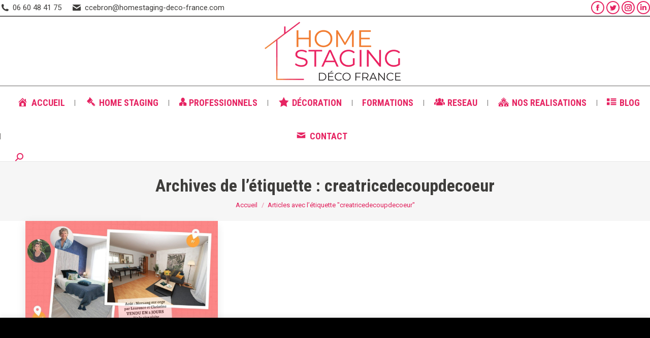

--- FILE ---
content_type: text/html; charset=UTF-8
request_url: https://homestaging-deco-france.com/tag/creatricedecoupdecoeur/
body_size: 20385
content:
<!DOCTYPE html>
<!--[if !(IE 6) | !(IE 7) | !(IE 8)  ]><!-->
<html lang="fr-FR" class="no-js">
<!--<![endif]-->
<head>
	<meta charset="UTF-8" />
		<meta name="viewport" content="width=device-width, initial-scale=1, maximum-scale=1, user-scalable=0">
		<meta name="theme-color" content="#e62462"/>	<link rel="profile" href="https://gmpg.org/xfn/11" />
	        <script type="text/javascript">
            if (/Android|webOS|iPhone|iPad|iPod|BlackBerry|IEMobile|Opera Mini/i.test(navigator.userAgent)) {
                var originalAddEventListener = EventTarget.prototype.addEventListener,
                    oldWidth = window.innerWidth;

                EventTarget.prototype.addEventListener = function (eventName, eventHandler, useCapture) {
                    if (eventName === "resize") {
                        originalAddEventListener.call(this, eventName, function (event) {
                            if (oldWidth === window.innerWidth) {
                                return;
                            }
                            oldWidth = window.innerWidth;
                            if (eventHandler.handleEvent) {
                                eventHandler.handleEvent.call(this, event);
                            }
                            else {
                                eventHandler.call(this, event);
                            };
                        }, useCapture);
                    }
                    else {
                        originalAddEventListener.call(this, eventName, eventHandler, useCapture);
                    };
                };
            };
        </script>
		<meta name='robots' content='noindex, nofollow' />

	<!-- This site is optimized with the Yoast SEO plugin v19.7.1 - https://yoast.com/wordpress/plugins/seo/ -->
	<title>creatricedecoupdecoeur Archives - Home Staging Déco France</title>
	<meta name="description" content="APPARTEMENTS VIDES, APPARTEMENTS MEUBLES, MAISONS VIDES, MAISONS MEUBLEES, BIENS ATYPIQUES, LOCATIONS MEUBLEES, APPARTEMENT TEMOIN, PROJET DECO" />
	<meta property="og:locale" content="fr_FR" />
	<meta property="og:type" content="article" />
	<meta property="og:title" content="creatricedecoupdecoeur Archives - Home Staging Déco France" />
	<meta property="og:description" content="APPARTEMENTS VIDES, APPARTEMENTS MEUBLES, MAISONS VIDES, MAISONS MEUBLEES, BIENS ATYPIQUES, LOCATIONS MEUBLEES, APPARTEMENT TEMOIN, PROJET DECO" />
	<meta property="og:url" content="https://homestaging-deco-france.com/tag/creatricedecoupdecoeur/" />
	<meta property="og:site_name" content="Home Staging Déco France" />
	<meta property="og:image" content="https://homestaging-deco-france.com/wp-content/uploads/2020/07/Home-staging-Déco-France-Nouveau-logo.jpg" />
	<meta property="og:image:width" content="1200" />
	<meta property="og:image:height" content="600" />
	<meta property="og:image:type" content="image/jpeg" />
	<meta name="twitter:card" content="summary_large_image" />
	<meta name="twitter:site" content="@HomestagingE" />
	<script type="application/ld+json" class="yoast-schema-graph">{"@context":"https://schema.org","@graph":[{"@type":"CollectionPage","@id":"https://homestaging-deco-france.com/tag/creatricedecoupdecoeur/","url":"https://homestaging-deco-france.com/tag/creatricedecoupdecoeur/","name":"creatricedecoupdecoeur Archives - Home Staging Déco France","isPartOf":{"@id":"https://homestaging-deco-france.com/#website"},"primaryImageOfPage":{"@id":"https://homestaging-deco-france.com/tag/creatricedecoupdecoeur/#primaryimage"},"image":{"@id":"https://homestaging-deco-france.com/tag/creatricedecoupdecoeur/#primaryimage"},"thumbnailUrl":"https://homestaging-deco-france.com/wp-content/uploads/2022/01/18-e1642605921587.jpg","description":"APPARTEMENTS VIDES, APPARTEMENTS MEUBLES, MAISONS VIDES, MAISONS MEUBLEES, BIENS ATYPIQUES, LOCATIONS MEUBLEES, APPARTEMENT TEMOIN, PROJET DECO","breadcrumb":{"@id":"https://homestaging-deco-france.com/tag/creatricedecoupdecoeur/#breadcrumb"},"inLanguage":"fr-FR"},{"@type":"ImageObject","inLanguage":"fr-FR","@id":"https://homestaging-deco-france.com/tag/creatricedecoupdecoeur/#primaryimage","url":"https://homestaging-deco-france.com/wp-content/uploads/2022/01/18-e1642605921587.jpg","contentUrl":"https://homestaging-deco-france.com/wp-content/uploads/2022/01/18-e1642605921587.jpg","width":1200,"height":675},{"@type":"BreadcrumbList","@id":"https://homestaging-deco-france.com/tag/creatricedecoupdecoeur/#breadcrumb","itemListElement":[{"@type":"ListItem","position":1,"name":"Accueil","item":"https://homestaging-deco-france.com/"},{"@type":"ListItem","position":2,"name":"creatricedecoupdecoeur"}]},{"@type":"WebSite","@id":"https://homestaging-deco-france.com/#website","url":"https://homestaging-deco-france.com/","name":"Home Staging Déco France","description":"Réseau de Home Staging en France","publisher":{"@id":"https://homestaging-deco-france.com/#organization"},"potentialAction":[{"@type":"SearchAction","target":{"@type":"EntryPoint","urlTemplate":"https://homestaging-deco-france.com/?s={search_term_string}"},"query-input":"required name=search_term_string"}],"inLanguage":"fr-FR"},{"@type":"Organization","@id":"https://homestaging-deco-france.com/#organization","name":"Homestaging Déco France","url":"https://homestaging-deco-france.com/","sameAs":["https://www.linkedin.com/in/christinecebron/","https://www.instagram.com/homestaging_deco_france/","https://www.facebook.com/homestaging.deco.france/","https://twitter.com/HomestagingE"],"logo":{"@type":"ImageObject","inLanguage":"fr-FR","@id":"https://homestaging-deco-france.com/#/schema/logo/image/","url":"https://homestaging-deco-france.com/wp-content/uploads/2020/07/Home-staging-Déco-France-Nouveau-logo.jpg","contentUrl":"https://homestaging-deco-france.com/wp-content/uploads/2020/07/Home-staging-Déco-France-Nouveau-logo.jpg","width":1200,"height":600,"caption":"Homestaging Déco France"},"image":{"@id":"https://homestaging-deco-france.com/#/schema/logo/image/"}}]}</script>
	<!-- / Yoast SEO plugin. -->


<link rel='dns-prefetch' href='//maps.google.com' />
<link rel='dns-prefetch' href='//maps.googleapis.com' />
<link rel='dns-prefetch' href='//fonts.googleapis.com' />
<link rel="alternate" type="application/rss+xml" title="Home Staging Déco France &raquo; Flux" href="https://homestaging-deco-france.com/feed/" />
<link rel="alternate" type="application/rss+xml" title="Home Staging Déco France &raquo; Flux des commentaires" href="https://homestaging-deco-france.com/comments/feed/" />
<link rel="alternate" type="application/rss+xml" title="Home Staging Déco France &raquo; Flux de l’étiquette creatricedecoupdecoeur" href="https://homestaging-deco-france.com/tag/creatricedecoupdecoeur/feed/" />
<script type="text/javascript">
/* <![CDATA[ */
window._wpemojiSettings = {"baseUrl":"https:\/\/s.w.org\/images\/core\/emoji\/14.0.0\/72x72\/","ext":".png","svgUrl":"https:\/\/s.w.org\/images\/core\/emoji\/14.0.0\/svg\/","svgExt":".svg","source":{"concatemoji":"https:\/\/homestaging-deco-france.com\/wp-includes\/js\/wp-emoji-release.min.js?ver=6781cc26ea6331dbd36ad9a1f1917f13"}};
/*! This file is auto-generated */
!function(i,n){var o,s,e;function c(e){try{var t={supportTests:e,timestamp:(new Date).valueOf()};sessionStorage.setItem(o,JSON.stringify(t))}catch(e){}}function p(e,t,n){e.clearRect(0,0,e.canvas.width,e.canvas.height),e.fillText(t,0,0);var t=new Uint32Array(e.getImageData(0,0,e.canvas.width,e.canvas.height).data),r=(e.clearRect(0,0,e.canvas.width,e.canvas.height),e.fillText(n,0,0),new Uint32Array(e.getImageData(0,0,e.canvas.width,e.canvas.height).data));return t.every(function(e,t){return e===r[t]})}function u(e,t,n){switch(t){case"flag":return n(e,"\ud83c\udff3\ufe0f\u200d\u26a7\ufe0f","\ud83c\udff3\ufe0f\u200b\u26a7\ufe0f")?!1:!n(e,"\ud83c\uddfa\ud83c\uddf3","\ud83c\uddfa\u200b\ud83c\uddf3")&&!n(e,"\ud83c\udff4\udb40\udc67\udb40\udc62\udb40\udc65\udb40\udc6e\udb40\udc67\udb40\udc7f","\ud83c\udff4\u200b\udb40\udc67\u200b\udb40\udc62\u200b\udb40\udc65\u200b\udb40\udc6e\u200b\udb40\udc67\u200b\udb40\udc7f");case"emoji":return!n(e,"\ud83e\udef1\ud83c\udffb\u200d\ud83e\udef2\ud83c\udfff","\ud83e\udef1\ud83c\udffb\u200b\ud83e\udef2\ud83c\udfff")}return!1}function f(e,t,n){var r="undefined"!=typeof WorkerGlobalScope&&self instanceof WorkerGlobalScope?new OffscreenCanvas(300,150):i.createElement("canvas"),a=r.getContext("2d",{willReadFrequently:!0}),o=(a.textBaseline="top",a.font="600 32px Arial",{});return e.forEach(function(e){o[e]=t(a,e,n)}),o}function t(e){var t=i.createElement("script");t.src=e,t.defer=!0,i.head.appendChild(t)}"undefined"!=typeof Promise&&(o="wpEmojiSettingsSupports",s=["flag","emoji"],n.supports={everything:!0,everythingExceptFlag:!0},e=new Promise(function(e){i.addEventListener("DOMContentLoaded",e,{once:!0})}),new Promise(function(t){var n=function(){try{var e=JSON.parse(sessionStorage.getItem(o));if("object"==typeof e&&"number"==typeof e.timestamp&&(new Date).valueOf()<e.timestamp+604800&&"object"==typeof e.supportTests)return e.supportTests}catch(e){}return null}();if(!n){if("undefined"!=typeof Worker&&"undefined"!=typeof OffscreenCanvas&&"undefined"!=typeof URL&&URL.createObjectURL&&"undefined"!=typeof Blob)try{var e="postMessage("+f.toString()+"("+[JSON.stringify(s),u.toString(),p.toString()].join(",")+"));",r=new Blob([e],{type:"text/javascript"}),a=new Worker(URL.createObjectURL(r),{name:"wpTestEmojiSupports"});return void(a.onmessage=function(e){c(n=e.data),a.terminate(),t(n)})}catch(e){}c(n=f(s,u,p))}t(n)}).then(function(e){for(var t in e)n.supports[t]=e[t],n.supports.everything=n.supports.everything&&n.supports[t],"flag"!==t&&(n.supports.everythingExceptFlag=n.supports.everythingExceptFlag&&n.supports[t]);n.supports.everythingExceptFlag=n.supports.everythingExceptFlag&&!n.supports.flag,n.DOMReady=!1,n.readyCallback=function(){n.DOMReady=!0}}).then(function(){return e}).then(function(){var e;n.supports.everything||(n.readyCallback(),(e=n.source||{}).concatemoji?t(e.concatemoji):e.wpemoji&&e.twemoji&&(t(e.twemoji),t(e.wpemoji)))}))}((window,document),window._wpemojiSettings);
/* ]]> */
</script>
<link rel='stylesheet' id='dashicons-css' href='https://homestaging-deco-france.com/wp-includes/css/dashicons.min.css?ver=6781cc26ea6331dbd36ad9a1f1917f13' type='text/css' media='all' />
<link rel='stylesheet' id='elusive-css' href='https://homestaging-deco-france.com/wp-content/plugins/menu-icons/vendor/codeinwp/icon-picker/css/types/elusive.min.css?ver=2.0' type='text/css' media='all' />
<link rel='stylesheet' id='menu-icon-font-awesome-css' href='https://homestaging-deco-france.com/wp-content/plugins/menu-icons/css/fontawesome/css/all.min.css?ver=5.15.4' type='text/css' media='all' />
<link rel='stylesheet' id='foundation-icons-css' href='https://homestaging-deco-france.com/wp-content/plugins/menu-icons/vendor/codeinwp/icon-picker/css/types/foundation-icons.min.css?ver=3.0' type='text/css' media='all' />
<link rel='stylesheet' id='genericons-css' href='https://homestaging-deco-france.com/wp-content/plugins/menu-icons/vendor/codeinwp/icon-picker/css/types/genericons.min.css?ver=3.4' type='text/css' media='all' />
<link rel='stylesheet' id='menu-icons-extra-css' href='https://homestaging-deco-france.com/wp-content/plugins/menu-icons/css/extra.min.css?ver=0.13.5' type='text/css' media='all' />
<style id='wp-emoji-styles-inline-css' type='text/css'>

	img.wp-smiley, img.emoji {
		display: inline !important;
		border: none !important;
		box-shadow: none !important;
		height: 1em !important;
		width: 1em !important;
		margin: 0 0.07em !important;
		vertical-align: -0.1em !important;
		background: none !important;
		padding: 0 !important;
	}
</style>
<link rel='stylesheet' id='wp-block-library-css' href='https://homestaging-deco-france.com/wp-includes/css/dist/block-library/style.min.css?ver=6781cc26ea6331dbd36ad9a1f1917f13' type='text/css' media='all' />
<style id='wp-block-library-theme-inline-css' type='text/css'>
.wp-block-audio figcaption{color:#555;font-size:13px;text-align:center}.is-dark-theme .wp-block-audio figcaption{color:hsla(0,0%,100%,.65)}.wp-block-audio{margin:0 0 1em}.wp-block-code{border:1px solid #ccc;border-radius:4px;font-family:Menlo,Consolas,monaco,monospace;padding:.8em 1em}.wp-block-embed figcaption{color:#555;font-size:13px;text-align:center}.is-dark-theme .wp-block-embed figcaption{color:hsla(0,0%,100%,.65)}.wp-block-embed{margin:0 0 1em}.blocks-gallery-caption{color:#555;font-size:13px;text-align:center}.is-dark-theme .blocks-gallery-caption{color:hsla(0,0%,100%,.65)}.wp-block-image figcaption{color:#555;font-size:13px;text-align:center}.is-dark-theme .wp-block-image figcaption{color:hsla(0,0%,100%,.65)}.wp-block-image{margin:0 0 1em}.wp-block-pullquote{border-bottom:4px solid;border-top:4px solid;color:currentColor;margin-bottom:1.75em}.wp-block-pullquote cite,.wp-block-pullquote footer,.wp-block-pullquote__citation{color:currentColor;font-size:.8125em;font-style:normal;text-transform:uppercase}.wp-block-quote{border-left:.25em solid;margin:0 0 1.75em;padding-left:1em}.wp-block-quote cite,.wp-block-quote footer{color:currentColor;font-size:.8125em;font-style:normal;position:relative}.wp-block-quote.has-text-align-right{border-left:none;border-right:.25em solid;padding-left:0;padding-right:1em}.wp-block-quote.has-text-align-center{border:none;padding-left:0}.wp-block-quote.is-large,.wp-block-quote.is-style-large,.wp-block-quote.is-style-plain{border:none}.wp-block-search .wp-block-search__label{font-weight:700}.wp-block-search__button{border:1px solid #ccc;padding:.375em .625em}:where(.wp-block-group.has-background){padding:1.25em 2.375em}.wp-block-separator.has-css-opacity{opacity:.4}.wp-block-separator{border:none;border-bottom:2px solid;margin-left:auto;margin-right:auto}.wp-block-separator.has-alpha-channel-opacity{opacity:1}.wp-block-separator:not(.is-style-wide):not(.is-style-dots){width:100px}.wp-block-separator.has-background:not(.is-style-dots){border-bottom:none;height:1px}.wp-block-separator.has-background:not(.is-style-wide):not(.is-style-dots){height:2px}.wp-block-table{margin:0 0 1em}.wp-block-table td,.wp-block-table th{word-break:normal}.wp-block-table figcaption{color:#555;font-size:13px;text-align:center}.is-dark-theme .wp-block-table figcaption{color:hsla(0,0%,100%,.65)}.wp-block-video figcaption{color:#555;font-size:13px;text-align:center}.is-dark-theme .wp-block-video figcaption{color:hsla(0,0%,100%,.65)}.wp-block-video{margin:0 0 1em}.wp-block-template-part.has-background{margin-bottom:0;margin-top:0;padding:1.25em 2.375em}
</style>
<style id='classic-theme-styles-inline-css' type='text/css'>
/*! This file is auto-generated */
.wp-block-button__link{color:#fff;background-color:#32373c;border-radius:9999px;box-shadow:none;text-decoration:none;padding:calc(.667em + 2px) calc(1.333em + 2px);font-size:1.125em}.wp-block-file__button{background:#32373c;color:#fff;text-decoration:none}
</style>
<style id='global-styles-inline-css' type='text/css'>
body{--wp--preset--color--black: #000000;--wp--preset--color--cyan-bluish-gray: #abb8c3;--wp--preset--color--white: #FFF;--wp--preset--color--pale-pink: #f78da7;--wp--preset--color--vivid-red: #cf2e2e;--wp--preset--color--luminous-vivid-orange: #ff6900;--wp--preset--color--luminous-vivid-amber: #fcb900;--wp--preset--color--light-green-cyan: #7bdcb5;--wp--preset--color--vivid-green-cyan: #00d084;--wp--preset--color--pale-cyan-blue: #8ed1fc;--wp--preset--color--vivid-cyan-blue: #0693e3;--wp--preset--color--vivid-purple: #9b51e0;--wp--preset--color--accent: #e62462;--wp--preset--color--dark-gray: #111;--wp--preset--color--light-gray: #767676;--wp--preset--gradient--vivid-cyan-blue-to-vivid-purple: linear-gradient(135deg,rgba(6,147,227,1) 0%,rgb(155,81,224) 100%);--wp--preset--gradient--light-green-cyan-to-vivid-green-cyan: linear-gradient(135deg,rgb(122,220,180) 0%,rgb(0,208,130) 100%);--wp--preset--gradient--luminous-vivid-amber-to-luminous-vivid-orange: linear-gradient(135deg,rgba(252,185,0,1) 0%,rgba(255,105,0,1) 100%);--wp--preset--gradient--luminous-vivid-orange-to-vivid-red: linear-gradient(135deg,rgba(255,105,0,1) 0%,rgb(207,46,46) 100%);--wp--preset--gradient--very-light-gray-to-cyan-bluish-gray: linear-gradient(135deg,rgb(238,238,238) 0%,rgb(169,184,195) 100%);--wp--preset--gradient--cool-to-warm-spectrum: linear-gradient(135deg,rgb(74,234,220) 0%,rgb(151,120,209) 20%,rgb(207,42,186) 40%,rgb(238,44,130) 60%,rgb(251,105,98) 80%,rgb(254,248,76) 100%);--wp--preset--gradient--blush-light-purple: linear-gradient(135deg,rgb(255,206,236) 0%,rgb(152,150,240) 100%);--wp--preset--gradient--blush-bordeaux: linear-gradient(135deg,rgb(254,205,165) 0%,rgb(254,45,45) 50%,rgb(107,0,62) 100%);--wp--preset--gradient--luminous-dusk: linear-gradient(135deg,rgb(255,203,112) 0%,rgb(199,81,192) 50%,rgb(65,88,208) 100%);--wp--preset--gradient--pale-ocean: linear-gradient(135deg,rgb(255,245,203) 0%,rgb(182,227,212) 50%,rgb(51,167,181) 100%);--wp--preset--gradient--electric-grass: linear-gradient(135deg,rgb(202,248,128) 0%,rgb(113,206,126) 100%);--wp--preset--gradient--midnight: linear-gradient(135deg,rgb(2,3,129) 0%,rgb(40,116,252) 100%);--wp--preset--font-size--small: 13px;--wp--preset--font-size--medium: 20px;--wp--preset--font-size--large: 36px;--wp--preset--font-size--x-large: 42px;--wp--preset--spacing--20: 0.44rem;--wp--preset--spacing--30: 0.67rem;--wp--preset--spacing--40: 1rem;--wp--preset--spacing--50: 1.5rem;--wp--preset--spacing--60: 2.25rem;--wp--preset--spacing--70: 3.38rem;--wp--preset--spacing--80: 5.06rem;--wp--preset--shadow--natural: 6px 6px 9px rgba(0, 0, 0, 0.2);--wp--preset--shadow--deep: 12px 12px 50px rgba(0, 0, 0, 0.4);--wp--preset--shadow--sharp: 6px 6px 0px rgba(0, 0, 0, 0.2);--wp--preset--shadow--outlined: 6px 6px 0px -3px rgba(255, 255, 255, 1), 6px 6px rgba(0, 0, 0, 1);--wp--preset--shadow--crisp: 6px 6px 0px rgba(0, 0, 0, 1);}:where(.is-layout-flex){gap: 0.5em;}:where(.is-layout-grid){gap: 0.5em;}body .is-layout-flow > .alignleft{float: left;margin-inline-start: 0;margin-inline-end: 2em;}body .is-layout-flow > .alignright{float: right;margin-inline-start: 2em;margin-inline-end: 0;}body .is-layout-flow > .aligncenter{margin-left: auto !important;margin-right: auto !important;}body .is-layout-constrained > .alignleft{float: left;margin-inline-start: 0;margin-inline-end: 2em;}body .is-layout-constrained > .alignright{float: right;margin-inline-start: 2em;margin-inline-end: 0;}body .is-layout-constrained > .aligncenter{margin-left: auto !important;margin-right: auto !important;}body .is-layout-constrained > :where(:not(.alignleft):not(.alignright):not(.alignfull)){max-width: var(--wp--style--global--content-size);margin-left: auto !important;margin-right: auto !important;}body .is-layout-constrained > .alignwide{max-width: var(--wp--style--global--wide-size);}body .is-layout-flex{display: flex;}body .is-layout-flex{flex-wrap: wrap;align-items: center;}body .is-layout-flex > *{margin: 0;}body .is-layout-grid{display: grid;}body .is-layout-grid > *{margin: 0;}:where(.wp-block-columns.is-layout-flex){gap: 2em;}:where(.wp-block-columns.is-layout-grid){gap: 2em;}:where(.wp-block-post-template.is-layout-flex){gap: 1.25em;}:where(.wp-block-post-template.is-layout-grid){gap: 1.25em;}.has-black-color{color: var(--wp--preset--color--black) !important;}.has-cyan-bluish-gray-color{color: var(--wp--preset--color--cyan-bluish-gray) !important;}.has-white-color{color: var(--wp--preset--color--white) !important;}.has-pale-pink-color{color: var(--wp--preset--color--pale-pink) !important;}.has-vivid-red-color{color: var(--wp--preset--color--vivid-red) !important;}.has-luminous-vivid-orange-color{color: var(--wp--preset--color--luminous-vivid-orange) !important;}.has-luminous-vivid-amber-color{color: var(--wp--preset--color--luminous-vivid-amber) !important;}.has-light-green-cyan-color{color: var(--wp--preset--color--light-green-cyan) !important;}.has-vivid-green-cyan-color{color: var(--wp--preset--color--vivid-green-cyan) !important;}.has-pale-cyan-blue-color{color: var(--wp--preset--color--pale-cyan-blue) !important;}.has-vivid-cyan-blue-color{color: var(--wp--preset--color--vivid-cyan-blue) !important;}.has-vivid-purple-color{color: var(--wp--preset--color--vivid-purple) !important;}.has-black-background-color{background-color: var(--wp--preset--color--black) !important;}.has-cyan-bluish-gray-background-color{background-color: var(--wp--preset--color--cyan-bluish-gray) !important;}.has-white-background-color{background-color: var(--wp--preset--color--white) !important;}.has-pale-pink-background-color{background-color: var(--wp--preset--color--pale-pink) !important;}.has-vivid-red-background-color{background-color: var(--wp--preset--color--vivid-red) !important;}.has-luminous-vivid-orange-background-color{background-color: var(--wp--preset--color--luminous-vivid-orange) !important;}.has-luminous-vivid-amber-background-color{background-color: var(--wp--preset--color--luminous-vivid-amber) !important;}.has-light-green-cyan-background-color{background-color: var(--wp--preset--color--light-green-cyan) !important;}.has-vivid-green-cyan-background-color{background-color: var(--wp--preset--color--vivid-green-cyan) !important;}.has-pale-cyan-blue-background-color{background-color: var(--wp--preset--color--pale-cyan-blue) !important;}.has-vivid-cyan-blue-background-color{background-color: var(--wp--preset--color--vivid-cyan-blue) !important;}.has-vivid-purple-background-color{background-color: var(--wp--preset--color--vivid-purple) !important;}.has-black-border-color{border-color: var(--wp--preset--color--black) !important;}.has-cyan-bluish-gray-border-color{border-color: var(--wp--preset--color--cyan-bluish-gray) !important;}.has-white-border-color{border-color: var(--wp--preset--color--white) !important;}.has-pale-pink-border-color{border-color: var(--wp--preset--color--pale-pink) !important;}.has-vivid-red-border-color{border-color: var(--wp--preset--color--vivid-red) !important;}.has-luminous-vivid-orange-border-color{border-color: var(--wp--preset--color--luminous-vivid-orange) !important;}.has-luminous-vivid-amber-border-color{border-color: var(--wp--preset--color--luminous-vivid-amber) !important;}.has-light-green-cyan-border-color{border-color: var(--wp--preset--color--light-green-cyan) !important;}.has-vivid-green-cyan-border-color{border-color: var(--wp--preset--color--vivid-green-cyan) !important;}.has-pale-cyan-blue-border-color{border-color: var(--wp--preset--color--pale-cyan-blue) !important;}.has-vivid-cyan-blue-border-color{border-color: var(--wp--preset--color--vivid-cyan-blue) !important;}.has-vivid-purple-border-color{border-color: var(--wp--preset--color--vivid-purple) !important;}.has-vivid-cyan-blue-to-vivid-purple-gradient-background{background: var(--wp--preset--gradient--vivid-cyan-blue-to-vivid-purple) !important;}.has-light-green-cyan-to-vivid-green-cyan-gradient-background{background: var(--wp--preset--gradient--light-green-cyan-to-vivid-green-cyan) !important;}.has-luminous-vivid-amber-to-luminous-vivid-orange-gradient-background{background: var(--wp--preset--gradient--luminous-vivid-amber-to-luminous-vivid-orange) !important;}.has-luminous-vivid-orange-to-vivid-red-gradient-background{background: var(--wp--preset--gradient--luminous-vivid-orange-to-vivid-red) !important;}.has-very-light-gray-to-cyan-bluish-gray-gradient-background{background: var(--wp--preset--gradient--very-light-gray-to-cyan-bluish-gray) !important;}.has-cool-to-warm-spectrum-gradient-background{background: var(--wp--preset--gradient--cool-to-warm-spectrum) !important;}.has-blush-light-purple-gradient-background{background: var(--wp--preset--gradient--blush-light-purple) !important;}.has-blush-bordeaux-gradient-background{background: var(--wp--preset--gradient--blush-bordeaux) !important;}.has-luminous-dusk-gradient-background{background: var(--wp--preset--gradient--luminous-dusk) !important;}.has-pale-ocean-gradient-background{background: var(--wp--preset--gradient--pale-ocean) !important;}.has-electric-grass-gradient-background{background: var(--wp--preset--gradient--electric-grass) !important;}.has-midnight-gradient-background{background: var(--wp--preset--gradient--midnight) !important;}.has-small-font-size{font-size: var(--wp--preset--font-size--small) !important;}.has-medium-font-size{font-size: var(--wp--preset--font-size--medium) !important;}.has-large-font-size{font-size: var(--wp--preset--font-size--large) !important;}.has-x-large-font-size{font-size: var(--wp--preset--font-size--x-large) !important;}
.wp-block-navigation a:where(:not(.wp-element-button)){color: inherit;}
:where(.wp-block-post-template.is-layout-flex){gap: 1.25em;}:where(.wp-block-post-template.is-layout-grid){gap: 1.25em;}
:where(.wp-block-columns.is-layout-flex){gap: 2em;}:where(.wp-block-columns.is-layout-grid){gap: 2em;}
.wp-block-pullquote{font-size: 1.5em;line-height: 1.6;}
</style>
<link rel='stylesheet' id='contact-form-7-css' href='https://homestaging-deco-france.com/wp-content/plugins/contact-form-7/includes/css/styles.css?ver=5.7.7' type='text/css' media='all' />
<link rel='stylesheet' id='cookie-law-info-css' href='https://homestaging-deco-france.com/wp-content/plugins/cookie-law-info/legacy/public/css/cookie-law-info-public.css?ver=3.0.9' type='text/css' media='all' />
<link rel='stylesheet' id='cookie-law-info-gdpr-css' href='https://homestaging-deco-france.com/wp-content/plugins/cookie-law-info/legacy/public/css/cookie-law-info-gdpr.css?ver=3.0.9' type='text/css' media='all' />
<link rel='stylesheet' id='wp-gmap-embed-front-css-css' href='https://homestaging-deco-france.com/wp-content/plugins/gmap-embed/public/assets/css/front_custom_style.css?ver=1686838489' type='text/css' media='all' />
<link rel='stylesheet' id='grw-public-main-css-css' href='https://homestaging-deco-france.com/wp-content/plugins/widget-google-reviews/assets/css/public-main.css?ver=2.5.1' type='text/css' media='all' />
<link rel='stylesheet' id='the7-font-css' href='https://homestaging-deco-france.com/wp-content/themes/dt-the7/fonts/icomoon-the7-font/icomoon-the7-font.min.css?ver=11.0.3' type='text/css' media='all' />
<link rel='stylesheet' id='the7-awesome-fonts-css' href='https://homestaging-deco-france.com/wp-content/themes/dt-the7/fonts/FontAwesome/css/all.min.css?ver=11.0.3' type='text/css' media='all' />
<link rel='stylesheet' id='the7-awesome-fonts-back-css' href='https://homestaging-deco-france.com/wp-content/themes/dt-the7/fonts/FontAwesome/back-compat.min.css?ver=11.0.3' type='text/css' media='all' />
<link rel='stylesheet' id='the7-Defaults-css' href='https://homestaging-deco-france.com/wp-content/uploads/smile_fonts/Defaults/Defaults.css?ver=6781cc26ea6331dbd36ad9a1f1917f13' type='text/css' media='all' />
<link rel='stylesheet' id='the7-icomoon-free-social-contact-16x16-css' href='https://homestaging-deco-france.com/wp-content/uploads/smile_fonts/icomoon-free-social-contact-16x16/icomoon-free-social-contact-16x16.css?ver=6781cc26ea6331dbd36ad9a1f1917f13' type='text/css' media='all' />
<link rel='stylesheet' id='dt-web-fonts-css' href='https://fonts.googleapis.com/css?family=Roboto:400,600,700%7CRoboto+Condensed:400,600,700' type='text/css' media='all' />
<link rel='stylesheet' id='dt-main-css' href='https://homestaging-deco-france.com/wp-content/themes/dt-the7/css/main.min.css?ver=11.0.3' type='text/css' media='all' />
<style id='dt-main-inline-css' type='text/css'>
body #load {
  display: block;
  height: 100%;
  overflow: hidden;
  position: fixed;
  width: 100%;
  z-index: 9901;
  opacity: 1;
  visibility: visible;
  transition: all .35s ease-out;
}
.load-wrap {
  width: 100%;
  height: 100%;
  background-position: center center;
  background-repeat: no-repeat;
  text-align: center;
  display: -ms-flexbox;
  display: -ms-flex;
  display: flex;
  -ms-align-items: center;
  -ms-flex-align: center;
  align-items: center;
  -ms-flex-flow: column wrap;
  flex-flow: column wrap;
  -ms-flex-pack: center;
  -ms-justify-content: center;
  justify-content: center;
}
.load-wrap > svg {
  position: absolute;
  top: 50%;
  left: 50%;
  transform: translate(-50%,-50%);
}
#load {
  background: var(--the7-elementor-beautiful-loading-bg,#ffffff);
  --the7-beautiful-spinner-color2: var(--the7-beautiful-spinner-color,#ec6609);
}

</style>
<link rel='stylesheet' id='the7-custom-scrollbar-css' href='https://homestaging-deco-france.com/wp-content/themes/dt-the7/lib/custom-scrollbar/custom-scrollbar.min.css?ver=11.0.3' type='text/css' media='all' />
<link rel='stylesheet' id='the7-wpbakery-css' href='https://homestaging-deco-france.com/wp-content/themes/dt-the7/css/wpbakery.min.css?ver=11.0.3' type='text/css' media='all' />
<link rel='stylesheet' id='the7-core-css' href='https://homestaging-deco-france.com/wp-content/plugins/dt-the7-core/assets/css/post-type.min.css?ver=2.7.5' type='text/css' media='all' />
<link rel='stylesheet' id='the7-css-vars-css' href='https://homestaging-deco-france.com/wp-content/uploads/the7-css/css-vars.css?ver=a5b2c15a5228' type='text/css' media='all' />
<link rel='stylesheet' id='dt-custom-css' href='https://homestaging-deco-france.com/wp-content/uploads/the7-css/custom.css?ver=a5b2c15a5228' type='text/css' media='all' />
<link rel='stylesheet' id='dt-media-css' href='https://homestaging-deco-france.com/wp-content/uploads/the7-css/media.css?ver=a5b2c15a5228' type='text/css' media='all' />
<link rel='stylesheet' id='the7-mega-menu-css' href='https://homestaging-deco-france.com/wp-content/uploads/the7-css/mega-menu.css?ver=a5b2c15a5228' type='text/css' media='all' />
<link rel='stylesheet' id='the7-elements-albums-portfolio-css' href='https://homestaging-deco-france.com/wp-content/uploads/the7-css/the7-elements-albums-portfolio.css?ver=a5b2c15a5228' type='text/css' media='all' />
<link rel='stylesheet' id='the7-elements-css' href='https://homestaging-deco-france.com/wp-content/uploads/the7-css/post-type-dynamic.css?ver=a5b2c15a5228' type='text/css' media='all' />
<link rel='stylesheet' id='style-css' href='https://homestaging-deco-france.com/wp-content/themes/dt-the7/style.css?ver=11.0.3' type='text/css' media='all' />
<link rel='stylesheet' id='ultimate-vc-addons-style-min-css' href='https://homestaging-deco-france.com/wp-content/plugins/Ultimate_VC_Addons/assets/min-css/ultimate.min.css?ver=3.19.14' type='text/css' media='all' />
<link rel='stylesheet' id='ultimate-vc-addons-icons-css' href='https://homestaging-deco-france.com/wp-content/plugins/Ultimate_VC_Addons/assets/css/icons.css?ver=3.19.14' type='text/css' media='all' />
<link rel='stylesheet' id='ultimate-vc-addons-vidcons-css' href='https://homestaging-deco-france.com/wp-content/plugins/Ultimate_VC_Addons/assets/fonts/vidcons.css?ver=3.19.14' type='text/css' media='all' />
<link rel='stylesheet' id='ultimate-vc-addons-selected-google-fonts-style-css' href='https://fonts.googleapis.com/css?family=PT+Sans:normal,italic,700,700italic|Roboto+Condensed:&#038;subset=cyrillic,cyrillic-ext,latin,latin-ext,vietnamese,greek,greek-ext' type='text/css' media='all' />
<script type="text/javascript" src="https://homestaging-deco-france.com/wp-includes/js/jquery/jquery.min.js?ver=3.7.1" id="jquery-core-js"></script>
<script type="text/javascript" src="https://homestaging-deco-france.com/wp-includes/js/jquery/jquery-migrate.min.js?ver=3.4.1" id="jquery-migrate-js"></script>
<script type="text/javascript" id="cookie-law-info-js-extra">
/* <![CDATA[ */
var Cli_Data = {"nn_cookie_ids":[],"cookielist":[],"non_necessary_cookies":[],"ccpaEnabled":"","ccpaRegionBased":"","ccpaBarEnabled":"","strictlyEnabled":["necessary","obligatoire"],"ccpaType":"gdpr","js_blocking":"","custom_integration":"","triggerDomRefresh":"","secure_cookies":""};
var cli_cookiebar_settings = {"animate_speed_hide":"500","animate_speed_show":"500","background":"#FFF","border":"#b1a6a6c2","border_on":"","button_1_button_colour":"#e5005c","button_1_button_hover":"#b7004a","button_1_link_colour":"#fff","button_1_as_button":"1","button_1_new_win":"","button_2_button_colour":"#333","button_2_button_hover":"#292929","button_2_link_colour":"#444","button_2_as_button":"","button_2_hidebar":"","button_3_button_colour":"#000","button_3_button_hover":"#000000","button_3_link_colour":"#fff","button_3_as_button":"1","button_3_new_win":"","button_4_button_colour":"#000","button_4_button_hover":"#000000","button_4_link_colour":"#62a329","button_4_as_button":"","button_7_button_colour":"#61a229","button_7_button_hover":"#4e8221","button_7_link_colour":"#fff","button_7_as_button":"1","button_7_new_win":"","font_family":"inherit","header_fix":"","notify_animate_hide":"1","notify_animate_show":"","notify_div_id":"#cookie-law-info-bar","notify_position_horizontal":"right","notify_position_vertical":"bottom","scroll_close":"","scroll_close_reload":"","accept_close_reload":"","reject_close_reload":"","showagain_tab":"","showagain_background":"#fff","showagain_border":"#000","showagain_div_id":"#cookie-law-info-again","showagain_x_position":"100px","text":"#000","show_once_yn":"","show_once":"10000","logging_on":"","as_popup":"","popup_overlay":"1","bar_heading_text":"","cookie_bar_as":"banner","popup_showagain_position":"bottom-right","widget_position":"left"};
var log_object = {"ajax_url":"https:\/\/homestaging-deco-france.com\/wp-admin\/admin-ajax.php"};
/* ]]> */
</script>
<script type="text/javascript" src="https://homestaging-deco-france.com/wp-content/plugins/cookie-law-info/legacy/public/js/cookie-law-info-public.js?ver=3.0.9" id="cookie-law-info-js"></script>
<script type="text/javascript" src="https://maps.google.com/maps/api/js?key&amp;libraries=places&amp;language=en&amp;region=US&amp;callback=Function.prototype&amp;ver=6781cc26ea6331dbd36ad9a1f1917f13" id="wp-gmap-api-js"></script>
<script type="text/javascript" id="wp-gmap-api-js-after">
/* <![CDATA[ */
/* <![CDATA[ */

var wgm_status = {"l_api":"always","p_api":"N","i_p":false,"d_f_s_c":"N","d_s_v":"N","d_z_c":"N","d_p_c":"N","d_m_t_c":"N","d_m_w_z":"N","d_m_d":"N","d_m_d_c_z":"N","e_d_f_a_c":"N"};
/* ]]]]><![CDATA[> */
/* ]]> */
</script>
<script type="text/javascript" src="https://homestaging-deco-france.com/wp-content/plugins/revslider/public/assets/js/rbtools.min.js?ver=6.6.13" async id="tp-tools-js"></script>
<script type="text/javascript" src="https://homestaging-deco-france.com/wp-content/plugins/revslider/public/assets/js/rs6.min.js?ver=6.6.13" async id="revmin-js"></script>
<script type="text/javascript" defer="defer" src="https://homestaging-deco-france.com/wp-content/plugins/widget-google-reviews/assets/js/public-main.js?ver=2.5.1" id="grw-public-main-js-js"></script>
<script type="text/javascript" id="dt-above-fold-js-extra">
/* <![CDATA[ */
var dtLocal = {"themeUrl":"https:\/\/homestaging-deco-france.com\/wp-content\/themes\/dt-the7","passText":"Pour voir ce contenu, entrer le mots de passe:","moreButtonText":{"loading":"Chargement...","loadMore":"Charger la suite"},"postID":"4777","ajaxurl":"https:\/\/homestaging-deco-france.com\/wp-admin\/admin-ajax.php","REST":{"baseUrl":"https:\/\/homestaging-deco-france.com\/wp-json\/the7\/v1","endpoints":{"sendMail":"\/send-mail"}},"contactMessages":{"required":"One or more fields have an error. Please check and try again.","terms":"Please accept the privacy policy.","fillTheCaptchaError":"Please, fill the captcha."},"captchaSiteKey":"","ajaxNonce":"af50c38d15","pageData":{"type":"archive","template":"archive","layout":"masonry"},"themeSettings":{"smoothScroll":"off","lazyLoading":false,"accentColor":{"mode":"solid","color":"#e62462"},"desktopHeader":{"height":180},"ToggleCaptionEnabled":"disabled","ToggleCaption":"Navigation","floatingHeader":{"showAfter":220,"showMenu":false,"height":60,"logo":{"showLogo":true,"html":"<img class=\" preload-me\" src=\"https:\/\/homestaging-deco-france.com\/wp-content\/uploads\/2018\/02\/LOGO-Homestaging-Ile-de-France-PNG2.png\" srcset=\"https:\/\/homestaging-deco-france.com\/wp-content\/uploads\/2018\/02\/LOGO-Homestaging-Ile-de-France-PNG2.png 730w, https:\/\/homestaging-deco-france.com\/wp-content\/uploads\/2018\/02\/LOGO-Homestaging-Ile-de-France-PNG2.png 730w\" width=\"730\" height=\"230\"   sizes=\"730px\" alt=\"Home Staging D\u00e9co France\" \/>","url":"https:\/\/homestaging-deco-france.com\/"}},"topLine":{"floatingTopLine":{"logo":{"showLogo":false,"html":""}}},"mobileHeader":{"firstSwitchPoint":1170,"secondSwitchPoint":778,"firstSwitchPointHeight":60,"secondSwitchPointHeight":60,"mobileToggleCaptionEnabled":"disabled","mobileToggleCaption":"Menu"},"stickyMobileHeaderFirstSwitch":{"logo":{"html":"<img class=\" preload-me\" src=\"https:\/\/homestaging-deco-france.com\/wp-content\/uploads\/2020\/06\/Homestaging-Deco-France-Logo-Menu-Mobile.png\" srcset=\"https:\/\/homestaging-deco-france.com\/wp-content\/uploads\/2020\/06\/Homestaging-Deco-France-Logo-Menu-Mobile.png 226w, https:\/\/homestaging-deco-france.com\/wp-content\/uploads\/2020\/06\/Homestaging-Deco-France-Logo-Menu-Mobile.png 226w\" width=\"226\" height=\"90\"   sizes=\"226px\" alt=\"Home Staging D\u00e9co France\" \/>"}},"stickyMobileHeaderSecondSwitch":{"logo":{"html":"<img class=\" preload-me\" src=\"https:\/\/homestaging-deco-france.com\/wp-content\/uploads\/2020\/06\/Homestaging-Deco-France-Logo-Menu-Mobile.png\" srcset=\"https:\/\/homestaging-deco-france.com\/wp-content\/uploads\/2020\/06\/Homestaging-Deco-France-Logo-Menu-Mobile.png 226w, https:\/\/homestaging-deco-france.com\/wp-content\/uploads\/2020\/06\/Homestaging-Deco-France-Logo-Menu-Mobile.png 226w\" width=\"226\" height=\"90\"   sizes=\"226px\" alt=\"Home Staging D\u00e9co France\" \/>"}},"content":{"textColor":"#3e3d3b","headerColor":"#3e3d3b"},"sidebar":{"switchPoint":990},"boxedWidth":"1340px","stripes":{"stripe1":{"textColor":"#787d85","headerColor":"#3b3f4a"},"stripe2":{"textColor":"#8b9199","headerColor":"#ffffff"},"stripe3":{"textColor":"#ffffff","headerColor":"#ffffff"}}},"VCMobileScreenWidth":"778"};
var dtShare = {"shareButtonText":{"facebook":"Share on Facebook","twitter":"Tweet","pinterest":"Pin it","linkedin":"Share on Linkedin","whatsapp":"Share on Whatsapp"},"overlayOpacity":"85"};
/* ]]> */
</script>
<script type="text/javascript" src="https://homestaging-deco-france.com/wp-content/themes/dt-the7/js/above-the-fold.min.js?ver=11.0.3" id="dt-above-fold-js"></script>
<script type="text/javascript" src="https://homestaging-deco-france.com/wp-content/plugins/Ultimate_VC_Addons/assets/min-js/modernizr-custom.min.js?ver=3.19.14" id="ultimate-vc-addons-modernizr-js"></script>
<script type="text/javascript" src="https://homestaging-deco-france.com/wp-content/plugins/Ultimate_VC_Addons/assets/min-js/jquery-ui.min.js?ver=3.19.14" id="jquery_ui-js"></script>
<script type="text/javascript" src="https://maps.googleapis.com/maps/api/js" id="ultimate-vc-addons-googleapis-js"></script>
<script type="text/javascript" src="https://homestaging-deco-france.com/wp-includes/js/jquery/ui/core.min.js?ver=1.13.2" id="jquery-ui-core-js"></script>
<script type="text/javascript" src="https://homestaging-deco-france.com/wp-includes/js/jquery/ui/mouse.min.js?ver=1.13.2" id="jquery-ui-mouse-js"></script>
<script type="text/javascript" src="https://homestaging-deco-france.com/wp-includes/js/jquery/ui/slider.min.js?ver=1.13.2" id="jquery-ui-slider-js"></script>
<script type="text/javascript" src="https://homestaging-deco-france.com/wp-content/plugins/Ultimate_VC_Addons/assets/min-js/jquery-ui-labeledslider.min.js?ver=3.19.14" id="ultimate-vc-addons_range_tick-js"></script>
<script type="text/javascript" src="https://homestaging-deco-france.com/wp-content/plugins/Ultimate_VC_Addons/assets/min-js/ultimate.min.js?ver=3.19.14" id="ultimate-vc-addons-script-js"></script>
<script type="text/javascript" src="https://homestaging-deco-france.com/wp-content/plugins/Ultimate_VC_Addons/assets/min-js/modal-all.min.js?ver=3.19.14" id="ultimate-vc-addons-modal-all-js"></script>
<script type="text/javascript" src="https://homestaging-deco-france.com/wp-content/plugins/Ultimate_VC_Addons/assets/min-js/jparallax.min.js?ver=3.19.14" id="ultimate-vc-addons-jquery.shake-js"></script>
<script type="text/javascript" src="https://homestaging-deco-france.com/wp-content/plugins/Ultimate_VC_Addons/assets/min-js/vhparallax.min.js?ver=3.19.14" id="ultimate-vc-addons-jquery.vhparallax-js"></script>
<script type="text/javascript" src="https://homestaging-deco-france.com/wp-content/plugins/Ultimate_VC_Addons/assets/min-js/ultimate_bg.min.js?ver=3.19.14" id="ultimate-vc-addons-row-bg-js"></script>
<script type="text/javascript" src="https://homestaging-deco-france.com/wp-content/plugins/Ultimate_VC_Addons/assets/min-js/mb-YTPlayer.min.js?ver=3.19.14" id="ultimate-vc-addons-jquery.ytplayer-js"></script>
<link rel="https://api.w.org/" href="https://homestaging-deco-france.com/wp-json/" /><link rel="alternate" type="application/json" href="https://homestaging-deco-france.com/wp-json/wp/v2/tags/174" /><link rel="EditURI" type="application/rsd+xml" title="RSD" href="https://homestaging-deco-france.com/xmlrpc.php?rsd" />


		<!-- GA Google Analytics @ https://m0n.co/ga -->
		<script async src="https://www.googletagmanager.com/gtag/js?id=UA-59638925-2"></script>
		<script>
			window.dataLayer = window.dataLayer || [];
			function gtag(){dataLayer.push(arguments);}
			gtag('js', new Date());
			gtag('config', 'UA-59638925-2', <!-- Global site tag (gtag.js) - Google Analytics -->
<script async src="https://www.googletagmanager.com/gtag/js?id=UA-59638925-2"></script>
<script>
  window.dataLayer = window.dataLayer || [];
  function gtag(){dataLayer.push(arguments);}
  gtag('js', new Date());

  gtag('config', 'UA-59638925-2');
</script>);
		</script>

	<script id="form-script-tag-3280125" src="https://systeme.io/public/remote/page/47008955302ed6745ab931ee5ea9606cdce6167.js"></script><meta name="generator" content="Powered by WPBakery Page Builder - drag and drop page builder for WordPress."/>
<meta name="generator" content="Powered by Slider Revolution 6.6.13 - responsive, Mobile-Friendly Slider Plugin for WordPress with comfortable drag and drop interface." />
<script type="text/javascript" id="the7-loader-script">
document.addEventListener("DOMContentLoaded", function(event) {
	var load = document.getElementById("load");
	if(!load.classList.contains('loader-removed')){
		var removeLoading = setTimeout(function() {
			load.className += " loader-removed";
		}, 300);
	}
});
</script>
		<link rel="icon" href="https://homestaging-deco-france.com/wp-content/uploads/2020/06/Homestaging-Deco-France-Logo-Menu-Footer.png" type="image/png" sizes="16x16"/><link rel="icon" href="https://homestaging-deco-france.com/wp-content/uploads/2020/06/Homestaging-Deco-France-Logo-Menu-Footer.png" type="image/png" sizes="32x32"/><link rel="apple-touch-icon" href="https://homestaging-deco-france.com/wp-content/uploads/2020/06/Homestaging-Deco-France-Logo-Menu-Footer.png"><link rel="apple-touch-icon" sizes="76x76" href="https://homestaging-deco-france.com/wp-content/uploads/2020/06/Homestaging-Deco-France-Logo-Menu-Footer.png"><link rel="apple-touch-icon" sizes="120x120" href="https://homestaging-deco-france.com/wp-content/uploads/2020/05/Home-Staging-IDF-Logo-menu-mobile.png"><link rel="apple-touch-icon" sizes="152x152" href="https://homestaging-deco-france.com/wp-content/uploads/2020/05/Home-Staging-IDF-Logo-menu-mobile.png"><script>function setREVStartSize(e){
			//window.requestAnimationFrame(function() {
				window.RSIW = window.RSIW===undefined ? window.innerWidth : window.RSIW;
				window.RSIH = window.RSIH===undefined ? window.innerHeight : window.RSIH;
				try {
					var pw = document.getElementById(e.c).parentNode.offsetWidth,
						newh;
					pw = pw===0 || isNaN(pw) || (e.l=="fullwidth" || e.layout=="fullwidth") ? window.RSIW : pw;
					e.tabw = e.tabw===undefined ? 0 : parseInt(e.tabw);
					e.thumbw = e.thumbw===undefined ? 0 : parseInt(e.thumbw);
					e.tabh = e.tabh===undefined ? 0 : parseInt(e.tabh);
					e.thumbh = e.thumbh===undefined ? 0 : parseInt(e.thumbh);
					e.tabhide = e.tabhide===undefined ? 0 : parseInt(e.tabhide);
					e.thumbhide = e.thumbhide===undefined ? 0 : parseInt(e.thumbhide);
					e.mh = e.mh===undefined || e.mh=="" || e.mh==="auto" ? 0 : parseInt(e.mh,0);
					if(e.layout==="fullscreen" || e.l==="fullscreen")
						newh = Math.max(e.mh,window.RSIH);
					else{
						e.gw = Array.isArray(e.gw) ? e.gw : [e.gw];
						for (var i in e.rl) if (e.gw[i]===undefined || e.gw[i]===0) e.gw[i] = e.gw[i-1];
						e.gh = e.el===undefined || e.el==="" || (Array.isArray(e.el) && e.el.length==0)? e.gh : e.el;
						e.gh = Array.isArray(e.gh) ? e.gh : [e.gh];
						for (var i in e.rl) if (e.gh[i]===undefined || e.gh[i]===0) e.gh[i] = e.gh[i-1];
											
						var nl = new Array(e.rl.length),
							ix = 0,
							sl;
						e.tabw = e.tabhide>=pw ? 0 : e.tabw;
						e.thumbw = e.thumbhide>=pw ? 0 : e.thumbw;
						e.tabh = e.tabhide>=pw ? 0 : e.tabh;
						e.thumbh = e.thumbhide>=pw ? 0 : e.thumbh;
						for (var i in e.rl) nl[i] = e.rl[i]<window.RSIW ? 0 : e.rl[i];
						sl = nl[0];
						for (var i in nl) if (sl>nl[i] && nl[i]>0) { sl = nl[i]; ix=i;}
						var m = pw>(e.gw[ix]+e.tabw+e.thumbw) ? 1 : (pw-(e.tabw+e.thumbw)) / (e.gw[ix]);
						newh =  (e.gh[ix] * m) + (e.tabh + e.thumbh);
					}
					var el = document.getElementById(e.c);
					if (el!==null && el) el.style.height = newh+"px";
					el = document.getElementById(e.c+"_wrapper");
					if (el!==null && el) {
						el.style.height = newh+"px";
						el.style.display = "block";
					}
				} catch(e){
					console.log("Failure at Presize of Slider:" + e)
				}
			//});
		  };</script>
		<style type="text/css" id="wp-custom-css">
			#main {
	padding-top:0px!important;
}

.closed-mobile-header {
	margin-top:-2em;
}		</style>
		<noscript><style> .wpb_animate_when_almost_visible { opacity: 1; }</style></noscript></head>
<body id="the7-body" class="archive tag tag-creatricedecoupdecoeur tag-174 wp-embed-responsive the7-core-ver-2.7.5 layout-masonry description-under-image dt-responsive-on right-mobile-menu-close-icon ouside-menu-close-icon mobile-hamburger-close-bg-enable mobile-hamburger-close-bg-hover-enable  fade-medium-mobile-menu-close-icon fade-medium-menu-close-icon fixed-page-bg srcset-enabled btn-flat custom-btn-color custom-btn-hover-color shadow-element-decoration sticky-mobile-header top-header first-switch-logo-left first-switch-menu-right second-switch-logo-left second-switch-menu-right right-mobile-menu layzr-loading-on popup-message-style the7-ver-11.0.3 dt-fa-compatibility wpb-js-composer js-comp-ver-6.9.0 vc_responsive">
<!-- The7 11.0.3 -->
<div id="load" class="spinner-loader">
	<div class="load-wrap"><style type="text/css">
    [class*="the7-spinner-animate-"]{
        animation: spinner-animation 1s cubic-bezier(1,1,1,1) infinite;
        x:46.5px;
        y:40px;
        width:7px;
        height:20px;
        fill:var(--the7-beautiful-spinner-color2);
        opacity: 0.2;
    }
    .the7-spinner-animate-2{
        animation-delay: 0.083s;
    }
    .the7-spinner-animate-3{
        animation-delay: 0.166s;
    }
    .the7-spinner-animate-4{
         animation-delay: 0.25s;
    }
    .the7-spinner-animate-5{
         animation-delay: 0.33s;
    }
    .the7-spinner-animate-6{
         animation-delay: 0.416s;
    }
    .the7-spinner-animate-7{
         animation-delay: 0.5s;
    }
    .the7-spinner-animate-8{
         animation-delay: 0.58s;
    }
    .the7-spinner-animate-9{
         animation-delay: 0.666s;
    }
    .the7-spinner-animate-10{
         animation-delay: 0.75s;
    }
    .the7-spinner-animate-11{
        animation-delay: 0.83s;
    }
    .the7-spinner-animate-12{
        animation-delay: 0.916s;
    }
    @keyframes spinner-animation{
        from {
            opacity: 1;
        }
        to{
            opacity: 0;
        }
    }
</style>
<svg width="75px" height="75px" xmlns="http://www.w3.org/2000/svg" viewBox="0 0 100 100" preserveAspectRatio="xMidYMid">
	<rect class="the7-spinner-animate-1" rx="5" ry="5" transform="rotate(0 50 50) translate(0 -30)"></rect>
	<rect class="the7-spinner-animate-2" rx="5" ry="5" transform="rotate(30 50 50) translate(0 -30)"></rect>
	<rect class="the7-spinner-animate-3" rx="5" ry="5" transform="rotate(60 50 50) translate(0 -30)"></rect>
	<rect class="the7-spinner-animate-4" rx="5" ry="5" transform="rotate(90 50 50) translate(0 -30)"></rect>
	<rect class="the7-spinner-animate-5" rx="5" ry="5" transform="rotate(120 50 50) translate(0 -30)"></rect>
	<rect class="the7-spinner-animate-6" rx="5" ry="5" transform="rotate(150 50 50) translate(0 -30)"></rect>
	<rect class="the7-spinner-animate-7" rx="5" ry="5" transform="rotate(180 50 50) translate(0 -30)"></rect>
	<rect class="the7-spinner-animate-8" rx="5" ry="5" transform="rotate(210 50 50) translate(0 -30)"></rect>
	<rect class="the7-spinner-animate-9" rx="5" ry="5" transform="rotate(240 50 50) translate(0 -30)"></rect>
	<rect class="the7-spinner-animate-10" rx="5" ry="5" transform="rotate(270 50 50) translate(0 -30)"></rect>
	<rect class="the7-spinner-animate-11" rx="5" ry="5" transform="rotate(300 50 50) translate(0 -30)"></rect>
	<rect class="the7-spinner-animate-12" rx="5" ry="5" transform="rotate(330 50 50) translate(0 -30)"></rect>
</svg></div>
</div>
<div id="page" >
	<a class="skip-link screen-reader-text" href="#content">Contenu en pleine largeur</a>

<div class="masthead classic-header justify full-width-line logo-center widgets full-height full-width dividers line-decoration shadow-mobile-header-decoration small-mobile-menu-icon dt-parent-menu-clickable show-sub-menu-on-hover show-device-logo show-mobile-logo"  role="banner">

	<div class="top-bar full-width-line top-bar-line-hide">
	<div class="top-bar-bg" ></div>
	<div class="left-widgets mini-widgets"><span class="mini-contacts phone show-on-desktop in-menu-first-switch in-menu-second-switch"><i class="fa-fw the7-mw-icon-phone-bold"></i><a href="tel://+33660484175">06 60 48 41 75</a></span><a href="mailto:ccebron@homestaging-deco-france.com" class="mini-contacts email show-on-desktop in-menu-first-switch in-menu-second-switch"><i class="fa-fw the7-mw-icon-mail-bold"></i>ccebron@homestaging-deco-france.com</a></div><div class="right-widgets mini-widgets"><div class="soc-ico show-on-desktop in-menu-first-switch in-menu-second-switch disabled-bg accent-border border-on hover-accent-bg hover-disabled-border  hover-border-off"><a title="Facebook page opens in new window" href="https://www.facebook.com/homestaging.deco.france/" target="_blank" class="facebook"><span class="soc-font-icon"></span><span class="screen-reader-text">Facebook page opens in new window</span></a><a title="Twitter page opens in new window" href="https://twitter.com/HomestagingE" target="_blank" class="twitter"><span class="soc-font-icon"></span><span class="screen-reader-text">Twitter page opens in new window</span></a><a title="Instagram page opens in new window" href="https://www.instagram.com/homestaging_deco_france/" target="_blank" class="instagram"><span class="soc-font-icon"></span><span class="screen-reader-text">Instagram page opens in new window</span></a><a title="LinkedIn page opens in new window" href="https://www.linkedin.com/in/christinecebron/" target="_blank" class="linkedin"><span class="soc-font-icon"></span><span class="screen-reader-text">LinkedIn page opens in new window</span></a></div></div></div>

	<header class="header-bar">

		<div class="branding">
	<div id="site-title" class="assistive-text">Home Staging Déco France</div>
	<div id="site-description" class="assistive-text">Réseau de Home Staging en France</div>
	<a class="" href="https://homestaging-deco-france.com/"><img class=" preload-me" src="https://homestaging-deco-france.com/wp-content/uploads/2020/06/Homestaging-Deco-France-Logo-Menu-Desktop.png" srcset="https://homestaging-deco-france.com/wp-content/uploads/2020/06/Homestaging-Deco-France-Logo-Menu-Desktop.png 268w, https://homestaging-deco-france.com/wp-content/uploads/2020/06/Homestaging-Deco-France-Logo-Menu-Desktop.png 268w" width="268" height="116"   sizes="268px" alt="Home Staging Déco France" /><img class="mobile-logo preload-me" src="https://homestaging-deco-france.com/wp-content/uploads/2020/06/Homestaging-Deco-France-Logo-Menu-Mobile.png" srcset="https://homestaging-deco-france.com/wp-content/uploads/2020/06/Homestaging-Deco-France-Logo-Menu-Mobile.png 226w, https://homestaging-deco-france.com/wp-content/uploads/2020/06/Homestaging-Deco-France-Logo-Menu-Mobile.png 226w" width="226" height="90"   sizes="226px" alt="Home Staging Déco France" /></a><div class="mini-widgets"></div><div class="mini-widgets"></div></div>

		<nav class="navigation">

			<ul id="primary-menu" class="main-nav outside-item-double-margin"><li class="menu-item menu-item-type-post_type menu-item-object-page menu-item-home menu-item-1861 first depth-0"><a href='https://homestaging-deco-france.com/' data-level='1'><span class="menu-item-text"><span class="menu-text"><i class="_mi _before dashicons dashicons-admin-home" aria-hidden="true"></i><span>ACCUEIL</span></span></span></a></li> <li class="menu-item menu-item-type-post_type menu-item-object-page menu-item-1866 depth-0"><a href='https://homestaging-deco-france.com/quest-ce-que-le-home-staging/' data-level='1'><span class="menu-item-text"><span class="menu-text"><i class="_mi _before genericon genericon-paintbrush" aria-hidden="true"></i><span>HOME STAGING</span></span></span></a></li> <li class="menu-item menu-item-type-post_type menu-item-object-page menu-item-1869 depth-0"><a href='https://homestaging-deco-france.com/biens-immobiliers-agents-immobiliers/' data-level='1'><span class="menu-item-text"><span class="menu-text"><i class="_mi _before foundation-icons fi-torso-business" aria-hidden="true"></i><span>PROFESSIONNELS</span></span></span></a></li> <li class="menu-item menu-item-type-post_type menu-item-object-page menu-item-3802 depth-0"><a href='https://homestaging-deco-france.com/decoration/' data-level='1'><span class="menu-item-text"><span class="menu-text"><i class="_mi _before dashicons dashicons-star-filled" aria-hidden="true"></i><span>DÉCORATION</span></span></span></a></li> <li class="menu-item menu-item-type-custom menu-item-object-custom menu-item-6638 depth-0"><a href='https://homestaging-academie.fr/' target='_blank' data-level='1'><span class="menu-item-text"><span class="menu-text">FORMATIONS</span></span></a></li> <li class="menu-item menu-item-type-post_type menu-item-object-page menu-item-1873 depth-0"><a href='https://homestaging-deco-france.com/reseau-experts-en-homestaging/' data-level='1'><span class="menu-item-text"><span class="menu-text"><i class="_mi _before foundation-icons fi-torsos-all" aria-hidden="true"></i><span>RESEAU</span></span></span></a></li> <li class="menu-item menu-item-type-post_type menu-item-object-page menu-item-1867 depth-0"><a href='https://homestaging-deco-france.com/mise-en-scene/' data-level='1'><span class="menu-item-text"><span class="menu-text"><i class="_mi _before dashicons dashicons-admin-multisite" aria-hidden="true"></i><span>NOS REALISATIONS</span></span></span></a></li> <li class="menu-item menu-item-type-post_type menu-item-object-page menu-item-1868 depth-0"><a href='https://homestaging-deco-france.com/blog-actualites/' data-level='1'><span class="menu-item-text"><span class="menu-text"><i class="_mi _before foundation-icons fi-results" aria-hidden="true"></i><span>BLOG</span></span></span></a></li> <li class="menu-item menu-item-type-post_type menu-item-object-page menu-item-1875 last depth-0"><a href='https://homestaging-deco-france.com/contact-projet-home-staging/' data-level='1'><span class="menu-item-text"><span class="menu-text"><i class="_mi _before genericon genericon-mail" aria-hidden="true"></i><span>CONTACT</span></span></span></a></li> </ul>
			<div class="mini-widgets"><div class="mini-search show-on-desktop near-logo-first-switch near-logo-second-switch popup-search custom-icon"><form class="searchform mini-widget-searchform" role="search" method="get" action="https://homestaging-deco-france.com/">

	<div class="screen-reader-text">Search:</div>

	
		<a href="" class="submit text-disable"><i class=" mw-icon the7-mw-icon-search-bold"></i></a>
		<div class="popup-search-wrap">
			<input type="text" class="field searchform-s" name="s" value="" placeholder="Type and hit enter …" title="Search form"/>
			<a href="" class="search-icon"><i class="the7-mw-icon-search-bold"></i></a>
		</div>

			<input type="submit" class="assistive-text searchsubmit" value="Go!"/>
</form>
</div></div>
		</nav>

	</header>

</div>
<div role="navigation" class="dt-mobile-header mobile-menu-show-divider">
	<div class="dt-close-mobile-menu-icon"><div class="close-line-wrap"><span class="close-line"></span><span class="close-line"></span><span class="close-line"></span></div></div>	<ul id="mobile-menu" class="mobile-main-nav">
		<li class="menu-item menu-item-type-post_type menu-item-object-page menu-item-home menu-item-1851 first depth-0"><a href='https://homestaging-deco-france.com/' data-level='1'><span class="menu-item-text"><span class="menu-text">ACCUEIL</span></span></a></li> <li class="menu-item menu-item-type-post_type menu-item-object-page menu-item-3534 depth-0"><a href='https://homestaging-deco-france.com/quest-ce-que-le-home-staging/' data-level='1'><span class="menu-item-text"><span class="menu-text">HOME STAGING</span></span></a></li> <li class="menu-item menu-item-type-post_type menu-item-object-page menu-item-1849 depth-0"><a href='https://homestaging-deco-france.com/biens-immobiliers-agents-immobiliers/' data-level='1'><span class="menu-item-text"><span class="menu-text">PROFESSIONNELS</span></span></a></li> <li class="menu-item menu-item-type-post_type menu-item-object-page menu-item-3801 depth-0"><a href='https://homestaging-deco-france.com/decoration/' data-level='1'><span class="menu-item-text"><span class="menu-text">DÉCORATION</span></span></a></li> <li class="menu-item menu-item-type-post_type menu-item-object-page menu-item-1848 depth-0"><a href='https://homestaging-deco-france.com/formations-home-staging/' data-level='1'><span class="menu-item-text"><span class="menu-text">FORMATIONS</span></span></a></li> <li class="menu-item menu-item-type-post_type menu-item-object-page menu-item-1844 depth-0"><a href='https://homestaging-deco-france.com/reseau-experts-en-homestaging/' data-level='1'><span class="menu-item-text"><span class="menu-text">RESEAU</span></span></a></li> <li class="menu-item menu-item-type-post_type menu-item-object-page menu-item-1847 depth-0"><a href='https://homestaging-deco-france.com/mise-en-scene/' data-level='1'><span class="menu-item-text"><span class="menu-text">NOS REALISATIONS</span></span></a></li> <li class="menu-item menu-item-type-post_type menu-item-object-page menu-item-1845 depth-0"><a href='https://homestaging-deco-france.com/blog-actualites/' data-level='1'><span class="menu-item-text"><span class="menu-text">BLOG</span></span></a></li> <li class="menu-item menu-item-type-post_type menu-item-object-page menu-item-1846 last depth-0"><a href='https://homestaging-deco-france.com/contact-projet-home-staging/' data-level='1'><span class="menu-item-text"><span class="menu-text">CONTACT</span></span></a></li> 	</ul>
	<div class='mobile-mini-widgets-in-menu'></div>
</div>

		<div class="page-title title-center solid-bg breadcrumbs-mobile-off page-title-responsive-enabled">
			<div class="wf-wrap">

				<div class="page-title-head hgroup"><h1 >Archives de l’étiquette  : <span>creatricedecoupdecoeur</span></h1></div><div class="page-title-breadcrumbs"><div class="assistive-text">Vous êtes ici :</div><ol class="breadcrumbs text-small" itemscope itemtype="https://schema.org/BreadcrumbList"><li itemprop="itemListElement" itemscope itemtype="https://schema.org/ListItem"><a itemprop="item" href="https://homestaging-deco-france.com/" title="Accueil"><span itemprop="name">Accueil</span></a><meta itemprop="position" content="1" /></li><li class="current" itemprop="itemListElement" itemscope itemtype="https://schema.org/ListItem"><span itemprop="name">Articles avec l’étiquette "creatricedecoupdecoeur"</span><meta itemprop="position" content="2" /></li></ol></div>			</div>
		</div>

		

<div id="main" class="sidebar-none sidebar-divider-vertical">

	
	<div class="main-gradient"></div>
	<div class="wf-wrap">
	<div class="wf-container-main">

	

	<!-- Content -->
	<div id="content" class="content" role="main">

		<div class="wf-container loading-effect-fade-in iso-container bg-under-post description-under-image content-align-left" data-padding="10px" data-cur-page="1" data-width="320px" data-columns="3">
<div class="wf-cell iso-item" data-post-id="4777" data-date="2022-01-19T16:23:12+01:00" data-name="Rétrospective home staging 2021 par le réseau HOMESTAGING DECO FRANCE">
	<article class="post post-4777 type-post status-publish format-standard has-post-thumbnail hentry category-homestaging tag-creatricedecoupdecoeur tag-homestaging tag-homestagingdecofrance tag-immobilier tag-vendreplusvite category-15 bg-on fullwidth-img description-off">

		
			<div class="blog-media wf-td">

				<p><a href="https://homestaging-deco-france.com/retrospective-home-staging-2021-par-le-reseau-homestaging-deco-france/" class="alignnone rollover layzr-bg" ><img class="preload-me iso-lazy-load" src="data:image/svg+xml,%3Csvg%20xmlns%3D&#39;http%3A%2F%2Fwww.w3.org%2F2000%2Fsvg&#39;%20viewBox%3D&#39;0%200%20650%20366&#39;%2F%3E" data-src="https://homestaging-deco-france.com/wp-content/uploads/2022/01/18-e1642605921587-650x366.jpg" data-srcset="https://homestaging-deco-france.com/wp-content/uploads/2022/01/18-e1642605921587-650x366.jpg 650w, https://homestaging-deco-france.com/wp-content/uploads/2022/01/18-e1642605921587-1198x674.jpg 1198w" alt="" title="18" width="650" height="366"  /></a></p>
			</div>

		
		<div class="blog-content wf-td">
			<h3 class="entry-title"><a href="https://homestaging-deco-france.com/retrospective-home-staging-2021-par-le-reseau-homestaging-deco-france/" title="Rétrospective home staging 2021 par le réseau HOMESTAGING DECO FRANCE" rel="bookmark">Rétrospective home staging 2021 par le réseau HOMESTAGING DECO FRANCE</a></h3>

			<div class="entry-meta"><span class="category-link"><a href="https://homestaging-deco-france.com/category/homestaging/" >Home staging</a></span><a class="author vcard" href="https://homestaging-deco-france.com/author/ccebron/" title="Voir tous les articles par CCebron" rel="author">Par <span class="fn">CCebron</span></a><a href="https://homestaging-deco-france.com/2022/01/19/" title="16 h 23 min" class="data-link" rel="bookmark"><time class="entry-date updated" datetime="2022-01-19T16:23:12+01:00">19 janvier 2022</time></a><a href="https://homestaging-deco-france.com/retrospective-home-staging-2021-par-le-reseau-homestaging-deco-france/#respond" class="comment-link" >Laisser un commentaire</a></div><p>Nous avons vécu une seconde année de pandémie assez particulière pour le secteur de l&#8217;immobilier. Moins de biens à vendre, sûrement, des biens qui se vendent plus vite, peut être. Néanmoins tous les biens qui nous ont été confiés l&#8217;ont été parce que : vides ils ne permettaient pas aux visiteurs de se projeter et&hellip;</p>

		</div>

	</article>

</div></div>
	</div><!-- #content -->

	

			</div><!-- .wf-container -->
		</div><!-- .wf-wrap -->

	
	</div><!-- #main -->

	


	<!-- !Footer -->
	<footer id="footer" class="footer solid-bg footer-outline-decoration">

		
<!-- !Bottom-bar -->
<div id="bottom-bar" class="solid-bg logo-center" role="contentinfo">
    <div class="wf-wrap">
        <div class="wf-container-bottom">

			<div id="branding-bottom"><a class="" href="https://homestaging-deco-france.com/"><img class=" preload-me" src="https://homestaging-deco-france.com/wp-content/uploads/2020/06/Homestaging-Deco-France-Logo-Menu-Footer.png" srcset="https://homestaging-deco-france.com/wp-content/uploads/2020/06/Homestaging-Deco-France-Logo-Menu-Footer.png 80w, https://homestaging-deco-france.com/wp-content/uploads/2020/06/Homestaging-Deco-France-Logo-Menu-Footer.png 80w" width="80" height="80"   sizes="80px" alt="Home Staging Déco France" /></a></div>
                <div class="wf-float-left">

					<i class="fa fa-copyright"></i> HomeStaging Déco France
                </div>

			
            <div class="wf-float-right">

				
            </div>

        </div><!-- .wf-container-bottom -->
    </div><!-- .wf-wrap -->
</div><!-- #bottom-bar -->
	</footer><!-- #footer -->

<a href="#" class="scroll-top"><svg version="1.1" id="Layer_1" xmlns="http://www.w3.org/2000/svg" xmlns:xlink="http://www.w3.org/1999/xlink" x="0px" y="0px"
	 viewBox="0 0 16 16" style="enable-background:new 0 0 16 16;" xml:space="preserve">
<path d="M11.7,6.3l-3-3C8.5,3.1,8.3,3,8,3c0,0,0,0,0,0C7.7,3,7.5,3.1,7.3,3.3l-3,3c-0.4,0.4-0.4,1,0,1.4c0.4,0.4,1,0.4,1.4,0L7,6.4
	V12c0,0.6,0.4,1,1,1s1-0.4,1-1V6.4l1.3,1.3c0.4,0.4,1,0.4,1.4,0C11.9,7.5,12,7.3,12,7S11.9,6.5,11.7,6.3z"/>
</svg><span class="screen-reader-text">Go to Top</span></a>

</div><!-- #page -->


		<script>
			window.RS_MODULES = window.RS_MODULES || {};
			window.RS_MODULES.modules = window.RS_MODULES.modules || {};
			window.RS_MODULES.waiting = window.RS_MODULES.waiting || [];
			window.RS_MODULES.defered = false;
			window.RS_MODULES.moduleWaiting = window.RS_MODULES.moduleWaiting || {};
			window.RS_MODULES.type = 'compiled';
		</script>
		<!--googleoff: all--><div id="cookie-law-info-bar" data-nosnippet="true"><span>Ce site utilise des cookies pour améliorer votre expérience. Nous supposerons que vous êtes d'accord avec cela, mais vous pouvez vous désinscrire si vous le souhaitez. <a role='button' class="cli_settings_button" style="margin:5px 20px 5px 20px">Réglages des cookies</a><a role='button' data-cli_action="accept" id="cookie_action_close_header" class="medium cli-plugin-button cli-plugin-main-button cookie_action_close_header cli_action_button wt-cli-accept-btn" style="margin:5px">Accepter</a></span></div><div id="cookie-law-info-again" data-nosnippet="true"><span id="cookie_hdr_showagain">Vie privée et politique de cookies</span></div><div class="cli-modal" data-nosnippet="true" id="cliSettingsPopup" tabindex="-1" role="dialog" aria-labelledby="cliSettingsPopup" aria-hidden="true">
  <div class="cli-modal-dialog" role="document">
	<div class="cli-modal-content cli-bar-popup">
		  <button type="button" class="cli-modal-close" id="cliModalClose">
			<svg class="" viewBox="0 0 24 24"><path d="M19 6.41l-1.41-1.41-5.59 5.59-5.59-5.59-1.41 1.41 5.59 5.59-5.59 5.59 1.41 1.41 5.59-5.59 5.59 5.59 1.41-1.41-5.59-5.59z"></path><path d="M0 0h24v24h-24z" fill="none"></path></svg>
			<span class="wt-cli-sr-only">Fermer</span>
		  </button>
		  <div class="cli-modal-body">
			<div class="cli-container-fluid cli-tab-container">
	<div class="cli-row">
		<div class="cli-col-12 cli-align-items-stretch cli-px-0">
			<div class="cli-privacy-overview">
				<h4>Présentation de la politique de confidentialité</h4>				<div class="cli-privacy-content">
					<div class="cli-privacy-content-text"><p id="tw-target-text" class="tw-data-text tw-text-large tw-ta" dir="ltr" data-placeholder="Traduction"><span lang="fr">Ce site Web utilise des cookies pour améliorer votre expérience lorsque vous naviguez sur le site Web. Parmi ces cookies, les cookies classés comme nécessaires sont stockés sur votre navigateur car ils sont essentiels pour le fonctionnement des fonctionnalités de base du site Web. </span></p><br />
<p class="tw-data-text tw-text-large tw-ta" dir="ltr" data-placeholder="Traduction"><span lang="fr">Nous utilisons également des cookies tiers qui nous aident à analyser et à comprendre comment vous utilisez ce site Web. Ces cookies ne seront stockés dans votre navigateur qu'avec votre consentement. </span></p><br />
<p class="tw-data-text tw-text-large tw-ta" dir="ltr" data-placeholder="Traduction"><span lang="fr">Vous avez également la possibilité de désactiver ces cookies. Mais la désactivation de certains de ces cookies peut avoir un effet sur votre expérience de navigation.</span></p></div>
				</div>
				<a class="cli-privacy-readmore" aria-label="Voir plus" role="button" data-readmore-text="Voir plus" data-readless-text="Voir moins"></a>			</div>
		</div>
		<div class="cli-col-12 cli-align-items-stretch cli-px-0 cli-tab-section-container">
												<div class="cli-tab-section">
						<div class="cli-tab-header">
							<a role="button" tabindex="0" class="cli-nav-link cli-settings-mobile" data-target="necessary" data-toggle="cli-toggle-tab">
								Necessary							</a>
															<div class="wt-cli-necessary-checkbox">
									<input type="checkbox" class="cli-user-preference-checkbox"  id="wt-cli-checkbox-necessary" data-id="checkbox-necessary" checked="checked"  />
									<label class="form-check-label" for="wt-cli-checkbox-necessary">Necessary</label>
								</div>
								<span class="cli-necessary-caption">Toujours activé</span>
													</div>
						<div class="cli-tab-content">
							<div class="cli-tab-pane cli-fade" data-id="necessary">
								<div class="wt-cli-cookie-description">
									Les cookies nécessaires sont absolument essentiels au bon fonctionnement du site Web. Cette catégorie comprend uniquement les cookies qui garantissent les fonctionnalités de base et les fonctionnalités de sécurité du site Web. Ces cookies ne stockent aucune information personnelle.								</div>
							</div>
						</div>
					</div>
																	<div class="cli-tab-section">
						<div class="cli-tab-header">
							<a role="button" tabindex="0" class="cli-nav-link cli-settings-mobile" data-target="non-necessary" data-toggle="cli-toggle-tab">
								Non-necessary							</a>
															<div class="cli-switch">
									<input type="checkbox" id="wt-cli-checkbox-non-necessary" class="cli-user-preference-checkbox"  data-id="checkbox-non-necessary" checked='checked' />
									<label for="wt-cli-checkbox-non-necessary" class="cli-slider" data-cli-enable="Activé" data-cli-disable="Désactivé"><span class="wt-cli-sr-only">Non-necessary</span></label>
								</div>
													</div>
						<div class="cli-tab-content">
							<div class="cli-tab-pane cli-fade" data-id="non-necessary">
								<div class="wt-cli-cookie-description">
									Les cookies non nécessaires ne perturbent pas l\'affichage du site Web et sont utilisés spécifiquement pour collecter des données personnelles des utilisateurs via des analyses, des publicités et d\'autres contenus intégrés. Il n\'est pas obligatoire de les activer pour profiter pleinement de ce site Web.								</div>
							</div>
						</div>
					</div>
										</div>
	</div>
</div>
		  </div>
		  <div class="cli-modal-footer">
			<div class="wt-cli-element cli-container-fluid cli-tab-container">
				<div class="cli-row">
					<div class="cli-col-12 cli-align-items-stretch cli-px-0">
						<div class="cli-tab-footer wt-cli-privacy-overview-actions">
						
															<a id="wt-cli-privacy-save-btn" role="button" tabindex="0" data-cli-action="accept" class="wt-cli-privacy-btn cli_setting_save_button wt-cli-privacy-accept-btn cli-btn">Enregistrer &amp; appliquer</a>
													</div>
						
					</div>
				</div>
			</div>
		</div>
	</div>
  </div>
</div>
<div class="cli-modal-backdrop cli-fade cli-settings-overlay"></div>
<div class="cli-modal-backdrop cli-fade cli-popupbar-overlay"></div>
<!--googleon: all--><script>function loadScript(a){var b=document.getElementsByTagName("head")[0],c=document.createElement("script");c.type="text/javascript",c.src="https://tracker.metricool.com/app/resources/be.js",c.onreadystatechange=a,c.onload=a,b.appendChild(c)}loadScript(function(){beTracker.t({hash:'b34071e4317f7f343f37b0808beacce2'})})</script><link rel='stylesheet' id='rs-plugin-settings-css' href='https://homestaging-deco-france.com/wp-content/plugins/revslider/public/assets/css/rs6.css?ver=6.6.13' type='text/css' media='all' />
<style id='rs-plugin-settings-inline-css' type='text/css'>
#rs-demo-id {}
</style>
<script type="text/javascript" src="https://homestaging-deco-france.com/wp-content/themes/dt-the7/js/main.min.js?ver=11.0.3" id="dt-main-js"></script>
<script type="text/javascript" src="https://homestaging-deco-france.com/wp-content/plugins/contact-form-7/includes/swv/js/index.js?ver=5.7.7" id="swv-js"></script>
<script type="text/javascript" id="contact-form-7-js-extra">
/* <![CDATA[ */
var wpcf7 = {"api":{"root":"https:\/\/homestaging-deco-france.com\/wp-json\/","namespace":"contact-form-7\/v1"}};
/* ]]> */
</script>
<script type="text/javascript" src="https://homestaging-deco-france.com/wp-content/plugins/contact-form-7/includes/js/index.js?ver=5.7.7" id="contact-form-7-js"></script>
<script type="text/javascript" src="https://homestaging-deco-france.com/wp-content/themes/dt-the7/js/legacy.min.js?ver=11.0.3" id="dt-legacy-js"></script>
<script type="text/javascript" src="https://homestaging-deco-france.com/wp-content/themes/dt-the7/lib/jquery-mousewheel/jquery-mousewheel.min.js?ver=11.0.3" id="jquery-mousewheel-js"></script>
<script type="text/javascript" src="https://homestaging-deco-france.com/wp-content/themes/dt-the7/lib/custom-scrollbar/custom-scrollbar.min.js?ver=11.0.3" id="the7-custom-scrollbar-js"></script>
<script type="text/javascript" src="https://homestaging-deco-france.com/wp-content/plugins/dt-the7-core/assets/js/post-type.min.js?ver=2.7.5" id="the7-core-js"></script>
<script type="text/javascript" src="https://www.google.com/recaptcha/api.js?render=6LfMBLgUAAAAALc_JbSnFyp4cSY6O3CGh3KCPRwN&amp;ver=3.0" id="google-recaptcha-js"></script>
<script type="text/javascript" src="https://homestaging-deco-france.com/wp-includes/js/dist/vendor/wp-polyfill-inert.min.js?ver=3.1.2" id="wp-polyfill-inert-js"></script>
<script type="text/javascript" src="https://homestaging-deco-france.com/wp-includes/js/dist/vendor/regenerator-runtime.min.js?ver=0.14.0" id="regenerator-runtime-js"></script>
<script type="text/javascript" src="https://homestaging-deco-france.com/wp-includes/js/dist/vendor/wp-polyfill.min.js?ver=3.15.0" id="wp-polyfill-js"></script>
<script type="text/javascript" id="wpcf7-recaptcha-js-extra">
/* <![CDATA[ */
var wpcf7_recaptcha = {"sitekey":"6LfMBLgUAAAAALc_JbSnFyp4cSY6O3CGh3KCPRwN","actions":{"homepage":"homepage","contactform":"contactform"}};
/* ]]> */
</script>
<script type="text/javascript" src="https://homestaging-deco-france.com/wp-content/plugins/contact-form-7/modules/recaptcha/index.js?ver=5.7.7" id="wpcf7-recaptcha-js"></script>
<script type="text/javascript" src="https://homestaging-deco-france.com/wp-includes/js/imagesloaded.min.js?ver=5.0.0" id="imagesloaded-js"></script>
<script type="text/javascript" src="https://homestaging-deco-france.com/wp-includes/js/masonry.min.js?ver=4.2.2" id="masonry-js"></script>

<div class="pswp" tabindex="-1" role="dialog" aria-hidden="true">
	<div class="pswp__bg"></div>
	<div class="pswp__scroll-wrap">
		<div class="pswp__container">
			<div class="pswp__item"></div>
			<div class="pswp__item"></div>
			<div class="pswp__item"></div>
		</div>
		<div class="pswp__ui pswp__ui--hidden">
			<div class="pswp__top-bar">
				<div class="pswp__counter"></div>
				<button class="pswp__button pswp__button--close" title="Close (Esc)" aria-label="Close (Esc)"></button>
				<button class="pswp__button pswp__button--share" title="Share" aria-label="Share"></button>
				<button class="pswp__button pswp__button--fs" title="Toggle fullscreen" aria-label="Toggle fullscreen"></button>
				<button class="pswp__button pswp__button--zoom" title="Zoom in/out" aria-label="Zoom in/out"></button>
				<div class="pswp__preloader">
					<div class="pswp__preloader__icn">
						<div class="pswp__preloader__cut">
							<div class="pswp__preloader__donut"></div>
						</div>
					</div>
				</div>
			</div>
			<div class="pswp__share-modal pswp__share-modal--hidden pswp__single-tap">
				<div class="pswp__share-tooltip"></div> 
			</div>
			<button class="pswp__button pswp__button--arrow--left" title="Previous (arrow left)" aria-label="Previous (arrow left)">
			</button>
			<button class="pswp__button pswp__button--arrow--right" title="Next (arrow right)" aria-label="Next (arrow right)">
			</button>
			<div class="pswp__caption">
				<div class="pswp__caption__center"></div>
			</div>
		</div>
	</div>
</div>
</body>
</html>


--- FILE ---
content_type: text/html; charset=utf-8
request_url: https://www.google.com/recaptcha/api2/anchor?ar=1&k=6LfMBLgUAAAAALc_JbSnFyp4cSY6O3CGh3KCPRwN&co=aHR0cHM6Ly9ob21lc3RhZ2luZy1kZWNvLWZyYW5jZS5jb206NDQz&hl=en&v=N67nZn4AqZkNcbeMu4prBgzg&size=invisible&anchor-ms=20000&execute-ms=30000&cb=z51xbv55q2jw
body_size: 48757
content:
<!DOCTYPE HTML><html dir="ltr" lang="en"><head><meta http-equiv="Content-Type" content="text/html; charset=UTF-8">
<meta http-equiv="X-UA-Compatible" content="IE=edge">
<title>reCAPTCHA</title>
<style type="text/css">
/* cyrillic-ext */
@font-face {
  font-family: 'Roboto';
  font-style: normal;
  font-weight: 400;
  font-stretch: 100%;
  src: url(//fonts.gstatic.com/s/roboto/v48/KFO7CnqEu92Fr1ME7kSn66aGLdTylUAMa3GUBHMdazTgWw.woff2) format('woff2');
  unicode-range: U+0460-052F, U+1C80-1C8A, U+20B4, U+2DE0-2DFF, U+A640-A69F, U+FE2E-FE2F;
}
/* cyrillic */
@font-face {
  font-family: 'Roboto';
  font-style: normal;
  font-weight: 400;
  font-stretch: 100%;
  src: url(//fonts.gstatic.com/s/roboto/v48/KFO7CnqEu92Fr1ME7kSn66aGLdTylUAMa3iUBHMdazTgWw.woff2) format('woff2');
  unicode-range: U+0301, U+0400-045F, U+0490-0491, U+04B0-04B1, U+2116;
}
/* greek-ext */
@font-face {
  font-family: 'Roboto';
  font-style: normal;
  font-weight: 400;
  font-stretch: 100%;
  src: url(//fonts.gstatic.com/s/roboto/v48/KFO7CnqEu92Fr1ME7kSn66aGLdTylUAMa3CUBHMdazTgWw.woff2) format('woff2');
  unicode-range: U+1F00-1FFF;
}
/* greek */
@font-face {
  font-family: 'Roboto';
  font-style: normal;
  font-weight: 400;
  font-stretch: 100%;
  src: url(//fonts.gstatic.com/s/roboto/v48/KFO7CnqEu92Fr1ME7kSn66aGLdTylUAMa3-UBHMdazTgWw.woff2) format('woff2');
  unicode-range: U+0370-0377, U+037A-037F, U+0384-038A, U+038C, U+038E-03A1, U+03A3-03FF;
}
/* math */
@font-face {
  font-family: 'Roboto';
  font-style: normal;
  font-weight: 400;
  font-stretch: 100%;
  src: url(//fonts.gstatic.com/s/roboto/v48/KFO7CnqEu92Fr1ME7kSn66aGLdTylUAMawCUBHMdazTgWw.woff2) format('woff2');
  unicode-range: U+0302-0303, U+0305, U+0307-0308, U+0310, U+0312, U+0315, U+031A, U+0326-0327, U+032C, U+032F-0330, U+0332-0333, U+0338, U+033A, U+0346, U+034D, U+0391-03A1, U+03A3-03A9, U+03B1-03C9, U+03D1, U+03D5-03D6, U+03F0-03F1, U+03F4-03F5, U+2016-2017, U+2034-2038, U+203C, U+2040, U+2043, U+2047, U+2050, U+2057, U+205F, U+2070-2071, U+2074-208E, U+2090-209C, U+20D0-20DC, U+20E1, U+20E5-20EF, U+2100-2112, U+2114-2115, U+2117-2121, U+2123-214F, U+2190, U+2192, U+2194-21AE, U+21B0-21E5, U+21F1-21F2, U+21F4-2211, U+2213-2214, U+2216-22FF, U+2308-230B, U+2310, U+2319, U+231C-2321, U+2336-237A, U+237C, U+2395, U+239B-23B7, U+23D0, U+23DC-23E1, U+2474-2475, U+25AF, U+25B3, U+25B7, U+25BD, U+25C1, U+25CA, U+25CC, U+25FB, U+266D-266F, U+27C0-27FF, U+2900-2AFF, U+2B0E-2B11, U+2B30-2B4C, U+2BFE, U+3030, U+FF5B, U+FF5D, U+1D400-1D7FF, U+1EE00-1EEFF;
}
/* symbols */
@font-face {
  font-family: 'Roboto';
  font-style: normal;
  font-weight: 400;
  font-stretch: 100%;
  src: url(//fonts.gstatic.com/s/roboto/v48/KFO7CnqEu92Fr1ME7kSn66aGLdTylUAMaxKUBHMdazTgWw.woff2) format('woff2');
  unicode-range: U+0001-000C, U+000E-001F, U+007F-009F, U+20DD-20E0, U+20E2-20E4, U+2150-218F, U+2190, U+2192, U+2194-2199, U+21AF, U+21E6-21F0, U+21F3, U+2218-2219, U+2299, U+22C4-22C6, U+2300-243F, U+2440-244A, U+2460-24FF, U+25A0-27BF, U+2800-28FF, U+2921-2922, U+2981, U+29BF, U+29EB, U+2B00-2BFF, U+4DC0-4DFF, U+FFF9-FFFB, U+10140-1018E, U+10190-1019C, U+101A0, U+101D0-101FD, U+102E0-102FB, U+10E60-10E7E, U+1D2C0-1D2D3, U+1D2E0-1D37F, U+1F000-1F0FF, U+1F100-1F1AD, U+1F1E6-1F1FF, U+1F30D-1F30F, U+1F315, U+1F31C, U+1F31E, U+1F320-1F32C, U+1F336, U+1F378, U+1F37D, U+1F382, U+1F393-1F39F, U+1F3A7-1F3A8, U+1F3AC-1F3AF, U+1F3C2, U+1F3C4-1F3C6, U+1F3CA-1F3CE, U+1F3D4-1F3E0, U+1F3ED, U+1F3F1-1F3F3, U+1F3F5-1F3F7, U+1F408, U+1F415, U+1F41F, U+1F426, U+1F43F, U+1F441-1F442, U+1F444, U+1F446-1F449, U+1F44C-1F44E, U+1F453, U+1F46A, U+1F47D, U+1F4A3, U+1F4B0, U+1F4B3, U+1F4B9, U+1F4BB, U+1F4BF, U+1F4C8-1F4CB, U+1F4D6, U+1F4DA, U+1F4DF, U+1F4E3-1F4E6, U+1F4EA-1F4ED, U+1F4F7, U+1F4F9-1F4FB, U+1F4FD-1F4FE, U+1F503, U+1F507-1F50B, U+1F50D, U+1F512-1F513, U+1F53E-1F54A, U+1F54F-1F5FA, U+1F610, U+1F650-1F67F, U+1F687, U+1F68D, U+1F691, U+1F694, U+1F698, U+1F6AD, U+1F6B2, U+1F6B9-1F6BA, U+1F6BC, U+1F6C6-1F6CF, U+1F6D3-1F6D7, U+1F6E0-1F6EA, U+1F6F0-1F6F3, U+1F6F7-1F6FC, U+1F700-1F7FF, U+1F800-1F80B, U+1F810-1F847, U+1F850-1F859, U+1F860-1F887, U+1F890-1F8AD, U+1F8B0-1F8BB, U+1F8C0-1F8C1, U+1F900-1F90B, U+1F93B, U+1F946, U+1F984, U+1F996, U+1F9E9, U+1FA00-1FA6F, U+1FA70-1FA7C, U+1FA80-1FA89, U+1FA8F-1FAC6, U+1FACE-1FADC, U+1FADF-1FAE9, U+1FAF0-1FAF8, U+1FB00-1FBFF;
}
/* vietnamese */
@font-face {
  font-family: 'Roboto';
  font-style: normal;
  font-weight: 400;
  font-stretch: 100%;
  src: url(//fonts.gstatic.com/s/roboto/v48/KFO7CnqEu92Fr1ME7kSn66aGLdTylUAMa3OUBHMdazTgWw.woff2) format('woff2');
  unicode-range: U+0102-0103, U+0110-0111, U+0128-0129, U+0168-0169, U+01A0-01A1, U+01AF-01B0, U+0300-0301, U+0303-0304, U+0308-0309, U+0323, U+0329, U+1EA0-1EF9, U+20AB;
}
/* latin-ext */
@font-face {
  font-family: 'Roboto';
  font-style: normal;
  font-weight: 400;
  font-stretch: 100%;
  src: url(//fonts.gstatic.com/s/roboto/v48/KFO7CnqEu92Fr1ME7kSn66aGLdTylUAMa3KUBHMdazTgWw.woff2) format('woff2');
  unicode-range: U+0100-02BA, U+02BD-02C5, U+02C7-02CC, U+02CE-02D7, U+02DD-02FF, U+0304, U+0308, U+0329, U+1D00-1DBF, U+1E00-1E9F, U+1EF2-1EFF, U+2020, U+20A0-20AB, U+20AD-20C0, U+2113, U+2C60-2C7F, U+A720-A7FF;
}
/* latin */
@font-face {
  font-family: 'Roboto';
  font-style: normal;
  font-weight: 400;
  font-stretch: 100%;
  src: url(//fonts.gstatic.com/s/roboto/v48/KFO7CnqEu92Fr1ME7kSn66aGLdTylUAMa3yUBHMdazQ.woff2) format('woff2');
  unicode-range: U+0000-00FF, U+0131, U+0152-0153, U+02BB-02BC, U+02C6, U+02DA, U+02DC, U+0304, U+0308, U+0329, U+2000-206F, U+20AC, U+2122, U+2191, U+2193, U+2212, U+2215, U+FEFF, U+FFFD;
}
/* cyrillic-ext */
@font-face {
  font-family: 'Roboto';
  font-style: normal;
  font-weight: 500;
  font-stretch: 100%;
  src: url(//fonts.gstatic.com/s/roboto/v48/KFO7CnqEu92Fr1ME7kSn66aGLdTylUAMa3GUBHMdazTgWw.woff2) format('woff2');
  unicode-range: U+0460-052F, U+1C80-1C8A, U+20B4, U+2DE0-2DFF, U+A640-A69F, U+FE2E-FE2F;
}
/* cyrillic */
@font-face {
  font-family: 'Roboto';
  font-style: normal;
  font-weight: 500;
  font-stretch: 100%;
  src: url(//fonts.gstatic.com/s/roboto/v48/KFO7CnqEu92Fr1ME7kSn66aGLdTylUAMa3iUBHMdazTgWw.woff2) format('woff2');
  unicode-range: U+0301, U+0400-045F, U+0490-0491, U+04B0-04B1, U+2116;
}
/* greek-ext */
@font-face {
  font-family: 'Roboto';
  font-style: normal;
  font-weight: 500;
  font-stretch: 100%;
  src: url(//fonts.gstatic.com/s/roboto/v48/KFO7CnqEu92Fr1ME7kSn66aGLdTylUAMa3CUBHMdazTgWw.woff2) format('woff2');
  unicode-range: U+1F00-1FFF;
}
/* greek */
@font-face {
  font-family: 'Roboto';
  font-style: normal;
  font-weight: 500;
  font-stretch: 100%;
  src: url(//fonts.gstatic.com/s/roboto/v48/KFO7CnqEu92Fr1ME7kSn66aGLdTylUAMa3-UBHMdazTgWw.woff2) format('woff2');
  unicode-range: U+0370-0377, U+037A-037F, U+0384-038A, U+038C, U+038E-03A1, U+03A3-03FF;
}
/* math */
@font-face {
  font-family: 'Roboto';
  font-style: normal;
  font-weight: 500;
  font-stretch: 100%;
  src: url(//fonts.gstatic.com/s/roboto/v48/KFO7CnqEu92Fr1ME7kSn66aGLdTylUAMawCUBHMdazTgWw.woff2) format('woff2');
  unicode-range: U+0302-0303, U+0305, U+0307-0308, U+0310, U+0312, U+0315, U+031A, U+0326-0327, U+032C, U+032F-0330, U+0332-0333, U+0338, U+033A, U+0346, U+034D, U+0391-03A1, U+03A3-03A9, U+03B1-03C9, U+03D1, U+03D5-03D6, U+03F0-03F1, U+03F4-03F5, U+2016-2017, U+2034-2038, U+203C, U+2040, U+2043, U+2047, U+2050, U+2057, U+205F, U+2070-2071, U+2074-208E, U+2090-209C, U+20D0-20DC, U+20E1, U+20E5-20EF, U+2100-2112, U+2114-2115, U+2117-2121, U+2123-214F, U+2190, U+2192, U+2194-21AE, U+21B0-21E5, U+21F1-21F2, U+21F4-2211, U+2213-2214, U+2216-22FF, U+2308-230B, U+2310, U+2319, U+231C-2321, U+2336-237A, U+237C, U+2395, U+239B-23B7, U+23D0, U+23DC-23E1, U+2474-2475, U+25AF, U+25B3, U+25B7, U+25BD, U+25C1, U+25CA, U+25CC, U+25FB, U+266D-266F, U+27C0-27FF, U+2900-2AFF, U+2B0E-2B11, U+2B30-2B4C, U+2BFE, U+3030, U+FF5B, U+FF5D, U+1D400-1D7FF, U+1EE00-1EEFF;
}
/* symbols */
@font-face {
  font-family: 'Roboto';
  font-style: normal;
  font-weight: 500;
  font-stretch: 100%;
  src: url(//fonts.gstatic.com/s/roboto/v48/KFO7CnqEu92Fr1ME7kSn66aGLdTylUAMaxKUBHMdazTgWw.woff2) format('woff2');
  unicode-range: U+0001-000C, U+000E-001F, U+007F-009F, U+20DD-20E0, U+20E2-20E4, U+2150-218F, U+2190, U+2192, U+2194-2199, U+21AF, U+21E6-21F0, U+21F3, U+2218-2219, U+2299, U+22C4-22C6, U+2300-243F, U+2440-244A, U+2460-24FF, U+25A0-27BF, U+2800-28FF, U+2921-2922, U+2981, U+29BF, U+29EB, U+2B00-2BFF, U+4DC0-4DFF, U+FFF9-FFFB, U+10140-1018E, U+10190-1019C, U+101A0, U+101D0-101FD, U+102E0-102FB, U+10E60-10E7E, U+1D2C0-1D2D3, U+1D2E0-1D37F, U+1F000-1F0FF, U+1F100-1F1AD, U+1F1E6-1F1FF, U+1F30D-1F30F, U+1F315, U+1F31C, U+1F31E, U+1F320-1F32C, U+1F336, U+1F378, U+1F37D, U+1F382, U+1F393-1F39F, U+1F3A7-1F3A8, U+1F3AC-1F3AF, U+1F3C2, U+1F3C4-1F3C6, U+1F3CA-1F3CE, U+1F3D4-1F3E0, U+1F3ED, U+1F3F1-1F3F3, U+1F3F5-1F3F7, U+1F408, U+1F415, U+1F41F, U+1F426, U+1F43F, U+1F441-1F442, U+1F444, U+1F446-1F449, U+1F44C-1F44E, U+1F453, U+1F46A, U+1F47D, U+1F4A3, U+1F4B0, U+1F4B3, U+1F4B9, U+1F4BB, U+1F4BF, U+1F4C8-1F4CB, U+1F4D6, U+1F4DA, U+1F4DF, U+1F4E3-1F4E6, U+1F4EA-1F4ED, U+1F4F7, U+1F4F9-1F4FB, U+1F4FD-1F4FE, U+1F503, U+1F507-1F50B, U+1F50D, U+1F512-1F513, U+1F53E-1F54A, U+1F54F-1F5FA, U+1F610, U+1F650-1F67F, U+1F687, U+1F68D, U+1F691, U+1F694, U+1F698, U+1F6AD, U+1F6B2, U+1F6B9-1F6BA, U+1F6BC, U+1F6C6-1F6CF, U+1F6D3-1F6D7, U+1F6E0-1F6EA, U+1F6F0-1F6F3, U+1F6F7-1F6FC, U+1F700-1F7FF, U+1F800-1F80B, U+1F810-1F847, U+1F850-1F859, U+1F860-1F887, U+1F890-1F8AD, U+1F8B0-1F8BB, U+1F8C0-1F8C1, U+1F900-1F90B, U+1F93B, U+1F946, U+1F984, U+1F996, U+1F9E9, U+1FA00-1FA6F, U+1FA70-1FA7C, U+1FA80-1FA89, U+1FA8F-1FAC6, U+1FACE-1FADC, U+1FADF-1FAE9, U+1FAF0-1FAF8, U+1FB00-1FBFF;
}
/* vietnamese */
@font-face {
  font-family: 'Roboto';
  font-style: normal;
  font-weight: 500;
  font-stretch: 100%;
  src: url(//fonts.gstatic.com/s/roboto/v48/KFO7CnqEu92Fr1ME7kSn66aGLdTylUAMa3OUBHMdazTgWw.woff2) format('woff2');
  unicode-range: U+0102-0103, U+0110-0111, U+0128-0129, U+0168-0169, U+01A0-01A1, U+01AF-01B0, U+0300-0301, U+0303-0304, U+0308-0309, U+0323, U+0329, U+1EA0-1EF9, U+20AB;
}
/* latin-ext */
@font-face {
  font-family: 'Roboto';
  font-style: normal;
  font-weight: 500;
  font-stretch: 100%;
  src: url(//fonts.gstatic.com/s/roboto/v48/KFO7CnqEu92Fr1ME7kSn66aGLdTylUAMa3KUBHMdazTgWw.woff2) format('woff2');
  unicode-range: U+0100-02BA, U+02BD-02C5, U+02C7-02CC, U+02CE-02D7, U+02DD-02FF, U+0304, U+0308, U+0329, U+1D00-1DBF, U+1E00-1E9F, U+1EF2-1EFF, U+2020, U+20A0-20AB, U+20AD-20C0, U+2113, U+2C60-2C7F, U+A720-A7FF;
}
/* latin */
@font-face {
  font-family: 'Roboto';
  font-style: normal;
  font-weight: 500;
  font-stretch: 100%;
  src: url(//fonts.gstatic.com/s/roboto/v48/KFO7CnqEu92Fr1ME7kSn66aGLdTylUAMa3yUBHMdazQ.woff2) format('woff2');
  unicode-range: U+0000-00FF, U+0131, U+0152-0153, U+02BB-02BC, U+02C6, U+02DA, U+02DC, U+0304, U+0308, U+0329, U+2000-206F, U+20AC, U+2122, U+2191, U+2193, U+2212, U+2215, U+FEFF, U+FFFD;
}
/* cyrillic-ext */
@font-face {
  font-family: 'Roboto';
  font-style: normal;
  font-weight: 900;
  font-stretch: 100%;
  src: url(//fonts.gstatic.com/s/roboto/v48/KFO7CnqEu92Fr1ME7kSn66aGLdTylUAMa3GUBHMdazTgWw.woff2) format('woff2');
  unicode-range: U+0460-052F, U+1C80-1C8A, U+20B4, U+2DE0-2DFF, U+A640-A69F, U+FE2E-FE2F;
}
/* cyrillic */
@font-face {
  font-family: 'Roboto';
  font-style: normal;
  font-weight: 900;
  font-stretch: 100%;
  src: url(//fonts.gstatic.com/s/roboto/v48/KFO7CnqEu92Fr1ME7kSn66aGLdTylUAMa3iUBHMdazTgWw.woff2) format('woff2');
  unicode-range: U+0301, U+0400-045F, U+0490-0491, U+04B0-04B1, U+2116;
}
/* greek-ext */
@font-face {
  font-family: 'Roboto';
  font-style: normal;
  font-weight: 900;
  font-stretch: 100%;
  src: url(//fonts.gstatic.com/s/roboto/v48/KFO7CnqEu92Fr1ME7kSn66aGLdTylUAMa3CUBHMdazTgWw.woff2) format('woff2');
  unicode-range: U+1F00-1FFF;
}
/* greek */
@font-face {
  font-family: 'Roboto';
  font-style: normal;
  font-weight: 900;
  font-stretch: 100%;
  src: url(//fonts.gstatic.com/s/roboto/v48/KFO7CnqEu92Fr1ME7kSn66aGLdTylUAMa3-UBHMdazTgWw.woff2) format('woff2');
  unicode-range: U+0370-0377, U+037A-037F, U+0384-038A, U+038C, U+038E-03A1, U+03A3-03FF;
}
/* math */
@font-face {
  font-family: 'Roboto';
  font-style: normal;
  font-weight: 900;
  font-stretch: 100%;
  src: url(//fonts.gstatic.com/s/roboto/v48/KFO7CnqEu92Fr1ME7kSn66aGLdTylUAMawCUBHMdazTgWw.woff2) format('woff2');
  unicode-range: U+0302-0303, U+0305, U+0307-0308, U+0310, U+0312, U+0315, U+031A, U+0326-0327, U+032C, U+032F-0330, U+0332-0333, U+0338, U+033A, U+0346, U+034D, U+0391-03A1, U+03A3-03A9, U+03B1-03C9, U+03D1, U+03D5-03D6, U+03F0-03F1, U+03F4-03F5, U+2016-2017, U+2034-2038, U+203C, U+2040, U+2043, U+2047, U+2050, U+2057, U+205F, U+2070-2071, U+2074-208E, U+2090-209C, U+20D0-20DC, U+20E1, U+20E5-20EF, U+2100-2112, U+2114-2115, U+2117-2121, U+2123-214F, U+2190, U+2192, U+2194-21AE, U+21B0-21E5, U+21F1-21F2, U+21F4-2211, U+2213-2214, U+2216-22FF, U+2308-230B, U+2310, U+2319, U+231C-2321, U+2336-237A, U+237C, U+2395, U+239B-23B7, U+23D0, U+23DC-23E1, U+2474-2475, U+25AF, U+25B3, U+25B7, U+25BD, U+25C1, U+25CA, U+25CC, U+25FB, U+266D-266F, U+27C0-27FF, U+2900-2AFF, U+2B0E-2B11, U+2B30-2B4C, U+2BFE, U+3030, U+FF5B, U+FF5D, U+1D400-1D7FF, U+1EE00-1EEFF;
}
/* symbols */
@font-face {
  font-family: 'Roboto';
  font-style: normal;
  font-weight: 900;
  font-stretch: 100%;
  src: url(//fonts.gstatic.com/s/roboto/v48/KFO7CnqEu92Fr1ME7kSn66aGLdTylUAMaxKUBHMdazTgWw.woff2) format('woff2');
  unicode-range: U+0001-000C, U+000E-001F, U+007F-009F, U+20DD-20E0, U+20E2-20E4, U+2150-218F, U+2190, U+2192, U+2194-2199, U+21AF, U+21E6-21F0, U+21F3, U+2218-2219, U+2299, U+22C4-22C6, U+2300-243F, U+2440-244A, U+2460-24FF, U+25A0-27BF, U+2800-28FF, U+2921-2922, U+2981, U+29BF, U+29EB, U+2B00-2BFF, U+4DC0-4DFF, U+FFF9-FFFB, U+10140-1018E, U+10190-1019C, U+101A0, U+101D0-101FD, U+102E0-102FB, U+10E60-10E7E, U+1D2C0-1D2D3, U+1D2E0-1D37F, U+1F000-1F0FF, U+1F100-1F1AD, U+1F1E6-1F1FF, U+1F30D-1F30F, U+1F315, U+1F31C, U+1F31E, U+1F320-1F32C, U+1F336, U+1F378, U+1F37D, U+1F382, U+1F393-1F39F, U+1F3A7-1F3A8, U+1F3AC-1F3AF, U+1F3C2, U+1F3C4-1F3C6, U+1F3CA-1F3CE, U+1F3D4-1F3E0, U+1F3ED, U+1F3F1-1F3F3, U+1F3F5-1F3F7, U+1F408, U+1F415, U+1F41F, U+1F426, U+1F43F, U+1F441-1F442, U+1F444, U+1F446-1F449, U+1F44C-1F44E, U+1F453, U+1F46A, U+1F47D, U+1F4A3, U+1F4B0, U+1F4B3, U+1F4B9, U+1F4BB, U+1F4BF, U+1F4C8-1F4CB, U+1F4D6, U+1F4DA, U+1F4DF, U+1F4E3-1F4E6, U+1F4EA-1F4ED, U+1F4F7, U+1F4F9-1F4FB, U+1F4FD-1F4FE, U+1F503, U+1F507-1F50B, U+1F50D, U+1F512-1F513, U+1F53E-1F54A, U+1F54F-1F5FA, U+1F610, U+1F650-1F67F, U+1F687, U+1F68D, U+1F691, U+1F694, U+1F698, U+1F6AD, U+1F6B2, U+1F6B9-1F6BA, U+1F6BC, U+1F6C6-1F6CF, U+1F6D3-1F6D7, U+1F6E0-1F6EA, U+1F6F0-1F6F3, U+1F6F7-1F6FC, U+1F700-1F7FF, U+1F800-1F80B, U+1F810-1F847, U+1F850-1F859, U+1F860-1F887, U+1F890-1F8AD, U+1F8B0-1F8BB, U+1F8C0-1F8C1, U+1F900-1F90B, U+1F93B, U+1F946, U+1F984, U+1F996, U+1F9E9, U+1FA00-1FA6F, U+1FA70-1FA7C, U+1FA80-1FA89, U+1FA8F-1FAC6, U+1FACE-1FADC, U+1FADF-1FAE9, U+1FAF0-1FAF8, U+1FB00-1FBFF;
}
/* vietnamese */
@font-face {
  font-family: 'Roboto';
  font-style: normal;
  font-weight: 900;
  font-stretch: 100%;
  src: url(//fonts.gstatic.com/s/roboto/v48/KFO7CnqEu92Fr1ME7kSn66aGLdTylUAMa3OUBHMdazTgWw.woff2) format('woff2');
  unicode-range: U+0102-0103, U+0110-0111, U+0128-0129, U+0168-0169, U+01A0-01A1, U+01AF-01B0, U+0300-0301, U+0303-0304, U+0308-0309, U+0323, U+0329, U+1EA0-1EF9, U+20AB;
}
/* latin-ext */
@font-face {
  font-family: 'Roboto';
  font-style: normal;
  font-weight: 900;
  font-stretch: 100%;
  src: url(//fonts.gstatic.com/s/roboto/v48/KFO7CnqEu92Fr1ME7kSn66aGLdTylUAMa3KUBHMdazTgWw.woff2) format('woff2');
  unicode-range: U+0100-02BA, U+02BD-02C5, U+02C7-02CC, U+02CE-02D7, U+02DD-02FF, U+0304, U+0308, U+0329, U+1D00-1DBF, U+1E00-1E9F, U+1EF2-1EFF, U+2020, U+20A0-20AB, U+20AD-20C0, U+2113, U+2C60-2C7F, U+A720-A7FF;
}
/* latin */
@font-face {
  font-family: 'Roboto';
  font-style: normal;
  font-weight: 900;
  font-stretch: 100%;
  src: url(//fonts.gstatic.com/s/roboto/v48/KFO7CnqEu92Fr1ME7kSn66aGLdTylUAMa3yUBHMdazQ.woff2) format('woff2');
  unicode-range: U+0000-00FF, U+0131, U+0152-0153, U+02BB-02BC, U+02C6, U+02DA, U+02DC, U+0304, U+0308, U+0329, U+2000-206F, U+20AC, U+2122, U+2191, U+2193, U+2212, U+2215, U+FEFF, U+FFFD;
}

</style>
<link rel="stylesheet" type="text/css" href="https://www.gstatic.com/recaptcha/releases/N67nZn4AqZkNcbeMu4prBgzg/styles__ltr.css">
<script nonce="6dny6-vRkToB6ZNsOLWElw" type="text/javascript">window['__recaptcha_api'] = 'https://www.google.com/recaptcha/api2/';</script>
<script type="text/javascript" src="https://www.gstatic.com/recaptcha/releases/N67nZn4AqZkNcbeMu4prBgzg/recaptcha__en.js" nonce="6dny6-vRkToB6ZNsOLWElw">
      
    </script></head>
<body><div id="rc-anchor-alert" class="rc-anchor-alert"></div>
<input type="hidden" id="recaptcha-token" value="[base64]">
<script type="text/javascript" nonce="6dny6-vRkToB6ZNsOLWElw">
      recaptcha.anchor.Main.init("[\x22ainput\x22,[\x22bgdata\x22,\x22\x22,\[base64]/[base64]/[base64]/[base64]/[base64]/[base64]/KGcoTywyNTMsTy5PKSxVRyhPLEMpKTpnKE8sMjUzLEMpLE8pKSxsKSksTykpfSxieT1mdW5jdGlvbihDLE8sdSxsKXtmb3IobD0odT1SKEMpLDApO08+MDtPLS0pbD1sPDw4fFooQyk7ZyhDLHUsbCl9LFVHPWZ1bmN0aW9uKEMsTyl7Qy5pLmxlbmd0aD4xMDQ/[base64]/[base64]/[base64]/[base64]/[base64]/[base64]/[base64]\\u003d\x22,\[base64]\x22,\x22w4PDiD93w6DCtiLCmSx7fTXCmsOEVEvCsMOTWMOzwr0nwpnCkVFJwoASw4xYw6HCpsOTX3/Ch8KDw5vDhDvDrsOXw4vDgMKOTsKRw7fDlBApOsO7w5ZjFkMPwprDix/DuTcJAkDClBnCmFhAPsOINwEywqg/w6tdwr3CgQfDmjbCv8OcaHtkd8O/[base64]/DizpZbxLCgVXDpsKSKh7DjVZ3w5zCg8ODw4fCunVpw4NlEEHCpxFHw57Dq8OzHMO4aAktCWHCkDvCu8OBwo/DkcOnwrfDkMOPwoNww5HCosOwbx4iwpxAwoXCp3zDt8Oyw5Zyf8OBw7E4MsK0w7tYw5cbPlHDgMK2HsOkasO3wqfDu8OfwoFuclwaw7LDrmxXUnTCvsODJR9RwpTDn8KwwpEbVcOlCFlZE8KtAMOiwqnCt8KLHsKEwr7Dg8KsYcKGPMOyTxVrw7QaaS4BTcO9MUR/fwLCq8K3w4YOaWR5A8Kyw4jCojkfIhNyGcK6w5XCk8O2wqfDqcKuFsOyw4fDrcKLWELCrMOBw6rClsKowpBeQ8OswoTCjkzDoSPClMOQw6vDgXvDmFgsCXYUw7EUCMO8OsKIw6FTw7g7wrrDhMOEw6wOw6/DjEw4w6QLTMKiMSvDgixww7hSwohPVxfDqSAmwqAzVMOQwoU5BMOBwq83w79LYsK+dW4UB8KlBMKoXWwww6BBTWXDk8OZMcKvw6vCnzjDom3Cv8O+w4rDiHpUdsOow7HCqsOTY8Ovwr1jwo/DhsOXWsKcY8Orw7LDm8O8ElIRwq4MO8KtPcOgw6nDlMKfLiZ5asKaccO8w4IywqrDrMOeNMK8esKTPHXDnsKTwphKYsK6PSRtLcOWw7lYwpUyacOtBsOuwphTwqIyw4TDnMOLYTbDgsOUwqcPJwnDjsOiAsOzUU/Cp3PCvMOnYU09HMKoEMKMHDoibMOLAcOxf8KoJ8OkCxYXPFUxSsOdARgfVALDo0Zjw71EWQ17XcO9cnPCo1tnw65rw7RnXGpnw4jCpMKwblZmwolcw6RFw5LDqQDDiUvDuMKmaBrCl0PCjcOiL8Kfw7YWcMKTOQPDlMK7w4/DgkvDh0HDt2orwp7Ci0vDpMOzf8Obbjl/[base64]/R1XCqcK/wqjCkcOkw6PCnzvCkSdew4XCh1htfD/[base64]/[base64]/wrUpIcKxIVXCl8KXw6PClcOswoAVEMKccQrCvMKCwrHDnFt6FMK1KgfDjHbCl8OjDl0Sw6BiKMOzwrrCpnNZHlhTwr/CqBvDn8OYw53CkSnCv8OsDg3DhlEaw5VAw5zCu0DDjMOdwqrCu8K+Q2ocJcO9fn0Uw4zDncOeSQgBw5k9wo/CiMK6Y3UVC8OkwqopHMKtBn8xw77Dg8Otwo5NZMOHW8Kzwokbw4oZQcOSw4sVw4fCsMOBNmPCmMKYw65owqRgw4/CjcKeJH1UNcOrL8KRDGvDrw/Dv8KqwoovwqtdwrDCqmYdP1vCgcKkwoDDuMKWw5jCgw8aIWwrw6ACw6rCt2NwFnzCtknDssOSw4LDoDfCkMOyKkHCksK8dk/DiMO7w6wMeMOMw4DCl27DosOzEMKOZsOxwrnDnFXCu8Kga8O/w5LDqiV/w45tcsO6wonDsRQ7woAewozCm0jDiAgRw4zCojfDnAwiNsK0JjXCmnB1FcKPEnkSWsKCFMKNSBHChBbDh8OGYmNYw69Cwp8yMcKHw4PCjcKoY3nCosO1w6Qnw48rwrhUcDjCi8KkwoQ3wrnDhSXChnnCkcOHPcK7FDo/Ajp/wrfDuxILwp7Cr8OVwpXCsh8RKE3Cu8KjBcKIwph5Wn40bMK0LcOWGydlDnDDlsORUHZDwqJHw6wkOsKrw7jDs8OlU8OYw5kMVMOqwq3CvGjDkkxhf3BVKMOuw58Lw4FQSVtNw7XDoRHDicO+L8OBXCTCvMKTw7k7w6MtUsOlKUnDq1LChMOCwo4PGsKmeicvw5/[base64]/FBkVPMOOwoLChsKmw4FEwojCqDfCicOBZCfDhsKJSF1mw5TDnMKHwqE/wqfCnzDDncOXw6FFwrvCksKhP8OEw7kUUHsjAV3DgcKHG8Khw7TCkHjDnsOOwoPDrcK6wqrDqQQ9BhzCqQ3CsFlYBzJtwocBdcOEO3lXw5vCpjHDjHfCtMK3CsKawrI6U8OxwrDCuSLDh3Iaw7rCgcKZfm8lwojCtUlCZMK3FFjCnsOlIcOgwocbwoUkwpUCw5zDii/[base64]/wqlFaFjChB/DqcO+w7/DqgERwqJLVMOJwrnClsKYWsOHw5duw6vDs281PXFSOipoJUnCksKLwoIbbTXDucOHE13CgkwRw7bDtcKLwoHDl8KpXR98ewh3MnQzaVbDuMOPIAwMwq7DsgnDqMOGP2d/w7giwrl+w4rCg8Kgw5pHYXxMJcOgew0cw50BccKlMwXCkcOlw5RUw6XDjMOvb8KJwrTCqFbCpD9LwojCp8OMw4XDq0nDj8O9woXCpcKDK8KiJMKbVcKBwpvDvMKOGsKVw5HCvsOWwrAgHEHDs2PDv0RMw41pFcKUwo17LMObwrMndMKfOcOnwq1bw6ZNcjLCvsK0bx/DsDDCnx/[base64]/Chn0rwpV3w4/CsMO1QSfCnB1sCcO2wqZcw70Kw47ChV/Dh8KJw7VhFlxZwrkdw5p0wqgKET4WwrHDtcKdM8KXw6HCu1E6wpMZRBhEw4zCqsKcw5hQw57DnR4vw6PDtgRybcOOQsKQw53CkGpewoLCuS8NLgPCpSMjw5YVw7XDhEg+wpMjClLDjcKNwqbDp2/DhMKQw6keVcK9M8K/[base64]/DvQhxw48cLgg6HXgsMsORXABhwqsxw5nCsFAbQwzDrifCjMKYUWIkw7ZVwrt6NMONL3d9w5vDk8K/w6Aqw7fDuX7DoMOmAhc6cDMQw5Q7W8K5w6bCiyQ4w6HCgAMLfxjDhcOdw6jCvsOfwrALwqPDoi9QwqDCjMOPEcKZwqw4wrLDrSfDr8OmKAVcRcKuwpMtEU4iw4IZJ25CEsOsJcOUw4DDkcOFDAsbGx8qYMK2w6hFwqJKCy/[base64]/DvWPCiXvDr8Ojwq9ewonCpi/Dond3w7MDw5/DrMOowoNTY3rDnMKsTRdIXGF1wrhEL1XCmMK/[base64]/CoiwJUlbDt8Otw5EYwq7Dm8Oyw4JbQw1DwobCqMKww4jDrcKhw7sXbMKIwo/[base64]/W8OQWTdnUBzDuTsjTjbChCAcBcKvwptOHDItZAjDkMKjIGN6wrrDiwjDgcK3w6kbC2nDlcOmCH3Dpz41VcKCSl01w57DtkTDpcKzwpNtw6EWKMOGcmTChMKTwoRxAE7DgsKRYA7Di8KQQMOiwpDCmkgWwo/Cuk1Gw600N8OdGGbCoGPDhT/ChMKKEcOywr0hVMOYPMOxDsOCCcK/TkHCjGZ0fsKaT8KXfiQuwrLDicO3wrwCGMOoZCXDvMObw4XCjEA/UMOuwq9Iwqw6w63CsUcjEsKrwoNuHMO6wocueW5Kw7vCisKaOcKVw5zDu8K7J8KXOCXDrsOawohuwqPDpcKowoLDicK5ScOjJAB7w7Yhe8KCSsOLchsswp8vPS3DsE8IF3E4w4fCpcKGwqdYw7DDlcKgahrClH/CkcOTGsKuw6bCulTDlMO9VsO1RcOdGFInw4J+XMKBK8OoP8Kqw63DmyzDo8KEw60KPMOzJ0/CoWBFwopOU8K+FXt1LsO+w7dEVm7DukrDr3PDtD/Cl0UdwqMSwpnCnQbDlQJWwrd+w5HDqh3Do8OlCXrCmknCgsOqwrHDv8KWTVjDq8K8w78NwqrDvsKrw73DrzlWFQUCwpFiw5w1KyPCkQMRw4DCs8OqVR4xGsKFwoTCgHkSwpB9XsO3wrI9Q2jCkG/DgMOCYMKZSGgqEcKIwqo7w5rDhh8xJCMCEH48w7fDr19lw5MZwq0dJxrDs8OWwqXCjQYeQcKjEMKmwpg5MXllwrsXFcKYdMKzYFRiMS/Dk8KMwqfCksKuS8O5w6rCvA0jwqXDq8KiSMKDwrRgwoTDgQElwpzCs8OYS8O0GMKIwpzCiMKYPcOGwqxbw7rDj8KpbXI2wrjCniVCw4dbLUhCwrHDkgXCpEDDh8OdUVnCnsOMLRhMJgdxwp86FUMlSsO/[base64]/DnRN7w6UBacKQw4VrV3UcwrvDqEFNdhbDugPCrsOFREV6w7PCrX/Dl24vw5Rbwo7Ci8O5wrt7WsKYI8KZfsKBw6Utw7XCmB0IPMKvGsK/w53CvcKKwonDqsKeUsKyw5DCqcOOw4zCgMKZw40zwq9Gags3O8Krw7PDo8OZQk4eOF0Yw44BCybCu8OBPcKHw4XClsO5wrrDpMOgGMOXXD/Dl8KXBMOrbT7DpMK+wq9VwrHDoMO7w4bDgDzCi1/ClcK7WiXDhXbDv013wq3CvcOqw4QYwonCl8KRNcKCwrjCvcKqwppYWsKnw4vDrCDDuGvCrBfDoh3DlsOXe8Khw5jDnMOfwqvDrMOlw6PDkjTChcOKE8KLaT7Dl8K2JMKOw5RZMlF6VMOcRcKqWjQrT0vDucKewqjCg8O6woAuw4JcOSvDnXLDvU/[base64]/[base64]/wobDjHjCiDEEQW0sPsKYdsOUwpDDiR8JRnPCs8OjE8OReGpqEFU3wqDDjmgFKSkfw5zDo8Kfw4JvwoHCokoeGFoHw6PDuHYDw6TDkMOdw7dcw64qclPCq8OKKsKSw6s9eMKrw4lNX3HDpMOPXMOwRsOpe03CsGzCjCrDiX/CoMKoAsOhJcOfEgLDmRTDlVfDlsOAw4TDs8Ktw6ZBCsK/w55naxrDrgvDgn3DklbDrwBqckfCksKSw47DoMOOwpTCmmJRT3LCiH4nX8Klw7DDvsKGwqrCmS3Duj46UGwoJ2BkWE7DoUDCjcOYwr3CicK7VsOLwrjDusKES0jDuFfDo1rDu8OtIsOGwqrDpMKNw6/DpMK5CDpQwoR3wpvDmVx2wpjCpsOJw68Qw6VGwrfDuMKBZQ3Dt0/DssO7wqF1w4oWa8Ocw6vClU/[base64]/EsKiMkcFAgZRw5PDjcO2wr5ZdcOCwoAHw5wvw5PCqsOWLAoxc3vDjsO6woLCiULDhcKNbMKVAsKZbDbCgMOoasO3MMOYXFvDlUkjb2XDs8OPF8KdwrDCgcK8AcOZw6kNw68dwqHDqAJmQw7Dp3bCkQpLDsOYVsKuTMOcE8KhLMK8wpsww4fDswbCqMOJZsOhwq/CrG/CrcOfw5VeOBdTw7QxwqbDhBjCgA7ChRodZcKQB8O4w4QDGsKtwqc+QGbDpzBYwrvDsnTDsk8hF0rDqMOnTcOdYsOBwoIUwoECfsOCPGNbw5/[base64]/[base64]/w7YKw7sEw797bMK3w7Q7w4/DvsKXHMKZIhjCnMKgw4/DnsKHScOWNMO5w58NwpcqTFwxw4/DiMOdw4DCtjfDhcOqw7tYw5jDlkDCmgFsH8O6w7bDnidPdU7Cm1IxAMKJOcO5HsOBLwnCpzl3w7LCu8OgSBXCuVRvI8OkAsKgw7wbT1LCoy9OwpTDmzJ/wq/[base64]/[base64]/[base64]/Cn8KvQHQTSRnCm8K4wprDqFDCjsOobMKDEHvDvMKcAWPCpihrZgkqZMOQw6zDgcKRwqDDpBASMMO3InbCmVciwqBBwp7CrsK7JAUrOsK/MMKrf0rDl3fDiMKrAGhTOGwLwpHDvHrDokDCsQjCo8O1EcKjK8K6w4nCusKtInw0wr3Cn8KMDnhHwrjDm8OEwpfDq8O3bsK6VmpNw6QFwrEfwqDDscOqwqhSLE3CvMKPw4F4RywywrwHJcK8ORPChEZvYGhsw6dzcMOWT8K/w6YUw711DsKOegw4wqs4wqzDs8KwVTBmwpHCucKJwobCocOzOXLDlEUbworDuyIGWsOdEnIYbGbDmw3CjBB8w5QwCmVuwrRRd8O/STdOw5bDvzTDlMKaw69Nw5PDicOwwr3DoDs6OcKUw43Cq8K4S8K4dhrCqzDDr3DDkMKQacOuw4sVwrPDi0AIw6pgw7vCiTsCwoPDlRjDksOswpjCs8KqdcK5clhcw4HDviQPGMK/[base64]/CsgzCgn9MDsOBP8O4dVZ0woMIwq5Zwo3Dn8OJGmDDuHRgNMKNRwrCljlTHcOgwr3DncK6wrTCtcKAFkvCvMOiw5YKw6XDgm3DrTArwo3DjVE4wo/CrMO9Q8KfwrbDsMKAAxodwpfCnBERa8Ouwp8yasO8w78mA39dLMOnQ8KScTfDvC91w5pKw4HDuMOKw7EZUcKhw4/[base64]/w4DCh8OnwoI9wosew7BQcXzCpsOJwrbCt8OEw50nCMO/wqDDmSwmworDs8ONwqLDhU8tKMKJwrIqJiVLKcO/w5nDnMKqwpJaVgBdw6c8wpbCti/CgDd+WsOxw4fDoAzCisORfcKpaMOVwrARwqtpTGILw7jCuSbCkMOwHcKIwrZEw4UEDsKTwqUjwrHDmAoBAxwtGXNkw5MiZ8O0wpc2w7zDhsOpwrcfw7zDnjnCg8KcwqTCkB/CjwAVw44HI1PDlER5w4nDpnvCgh/CsMKfwoPCksKZL8Kbwr0WwoszcGJQQ3Bfw69sw4vDr3TDjsOKwrPCuMKEwqrDl8Kie098LBIDJ2ggGW/DtMOSwpgDw61tI8KjecKRwoTCgsOuR8OVwonCo09SM8OqB0vCn34zw6vDvD/CtX0DfcO2w54HwqvCrlZ7Ph/DkMKxw7goFcKWwqHDosKeT8O+wpVbZEzCqxXDgToywpfCt2VbAsKLQ0HCqjFZw6khbMOjPcKkLMK+a11Gwp4PwoN9w4k0w5llw7PDpiEBJF0VPcKJw7BLcMOQwpjDhsK6McOYw7nDvVB0H8OgQMKHU3LCoRliwrJvw5/Ck115ZzFNw4LCuVE+wpprBcONAcOMATolNjhowpjCqXl0w6zCgBTCrW/[base64]/DisKbw67CjE3DgXEow58rwqwWw6PCvsKyw73DksO8UcKLEMOww4hPwqXDlcKFwoVVw7vCgyVbHsK4FcOBW1TCt8KjT2fClcOww4F0w5JhwpEpKcOLWsKXw6MSw43CiirCicKLwr/Cu8K2DjIhwpE+YsKbKcKhRsK9N8OBfSvDtEAxwpTCiMKZwqnCpVE6TsK5T3UUWMORw5N+wpJiaB7DlQ9Wwr5Yw4zCmMK6w7YINcOiworCpcOId07CkcKgw54Sw6xNw4YmY8Ksw5VMwoAsTj/CuEzCn8K6wqYQw5A6wp7CssKhJMOYDBzDhMKBAMObcznCscKcBSbDgHhmVRPCoQnDin0ge8KGDsKgwrzCscKyW8K+w7ksw7NEETIewrRiw67CoMOUIcKgw45owoALEMKlwo3CncOCwr8sE8Ksw6olwojDonjDtcOVw5/Cm8O8w4ATDsOfX8KfwovCqR3CjcK+wrQbIQoJeHnCucK5f0coIMOaYmnClcKxwrXDtR1Ww53DqnDCr3DCrDJwN8KkwonCsll2wpfCvSdMwobDo0DCl8KKOnU7wp3Cv8K+w5LDn2vClMOgA8OwXAATMhxeU8O/wpTDj0MBchjDscO1wqXDrcKlbsKmw7xBXiDCtcOePDQawrXDrsO8w4RuwqQEw4LCg8OycF8ZK8OQGMOywo/CmcOkWcK0w6UlPsKewqrCiTxDZ8KWQcORL8OCKcKJKSLDgsOTRH8zIEB1w6x7MDsEPcOLwqocfhQbw6kuw4nCnQPDpn9ewqpeUQnDssOvw7UwEcKpwp8uwrHCs2LCvCohJGLCisK4O8OXBGbDlAPDqxUEw5rCtWpYC8Kwwpg/UhPDvsOYwrrDjMKew6rCt8OlTcOvE8K9DMOGa8OIwpd/[base64]/N0ofOV0xwq7ClcOTGsKjwoHCvcKiN8KpUMKZXhzDqcKQY3HCrcKTIwdhwq4SaDNrwq4AwoMaOsO+wpYUwpfCl8OVwoYLNUPCtQl2FH7DmmbDn8KQw4DDv8OjLcKkwpLDhU1Rw7pwQMKOw6daeVvDo8KAScKEwpovwoUGSHwhMcO/w4bDgsO5Y8K3IsKIw6/Ctx8Lw7/CvcK/I8OJJw/[base64]/ChcOpwqppw7LDljNbw4LDkMK+fX89XwvClz1WPsOQVGfDpcOQwqzCghzCoMOXw5TCn8OowqwNYsKkZsKYJ8OtwqXDuV5Gwr1fwoPCgyM4HsKqUMKHcBjDolg/FsOCwr3DoMObLioaARPCqV/CpCDDmkEqFMKhXsOzRzTCoFDDqXzDllnDmMKxfcKGwqLCp8O7wrB3JxnDlsOgF8OTwqHCp8KzH8KfFnVySB/DocOoT8OwH3YJw7xnw7fDsDc6wpbDpcKzwrEcw58vVSEaAAVSwqFswpfCtkYbR8Kvw5bCvzBNCB7Dn2hzL8KRccO1cyDDh8O6wrEcJ8KlfTRBw415w5PDgcO2CDjDnW/Dq8KOF0gWw7rDi8Kvw5rCjsOswpHCh2Mwwp/Cvx3Cp8OnQ2JVbRgQwoDCucOtw4zCicK6w6I7VyJsVkkiwpjCl23DhmnCu8K6w7vDu8KpC1TDgnTDnMOkw5jDicKowrFgDhnCqjkUXhzCqMOxFEvCgFPCjcOxw63CpRklRGtxw6DCvibDhDxmbk5Sw77CrUtHaGNABsKaN8OvCC7DuMK/bMOWw4QmYFRCwrXCmMOaJ8KINSoROsO+w6LCj0vCsnk1wp7DvcOywp7CoMODw6DCssK7woEIw4LCm8K3CMKOwqrCoytQwqZ8U17DpsK2w5nDjsOAIMOEY1zDmcOaUBHCo1/[base64]/CqCjCvsOwwoPDhMKkMMKZOnlJwqvDhyINOMKyw6/CiFEKDkvColMowqJtEMKrLxrDpMOcD8KVaD11TwxCGsOkBQPCrMOsw6UPEHx8wrDCtUxIwprDp8OXUhFKbBB+wpxtwqXCm8Ofw5jCjA/DtsOBK8OtwpjCiD3Dv1vDgCF/[base64]/CujcqwrguwqTDsgJMw4PCusOdwqRZSQLDkSMHw4DCphzCjyDCvsOKAsK5VsK9wqnCk8KvwqXCtsKaAMK6wpfDj8Kxw4l0w5hnNRkKYzRpQMO2BzzDi8KMIcK9w690UgtUw5UNOsOnNsOMb8Olw5UqwrcvGcOtwoJAPcKZwoM3w5Fxd8KVc8OMOcOEDUxzwr/Ck1rDqMOGwrTDi8KaD8KlUzcJAlJpfVpLw7IuIX/Dt8Oawr4hBDsuw5gieUbCgcKow6DComrDlsOGVsOrP8OfwpRBU8OOeg8qRGs9SBHDlyXDqMKOQcO6w6PDqsK7DD/CuMO/GFfDo8KRJTl6A8K4QsOewqPDvSfCmsKfw6HDp8OMwr7DgVx5CDkjwo07XXbDscKDw4oTw6sZw40GwpvDt8KrNgMTw7xvw5TCiHvDosO/KcOpSMOYwpDDmsKiS385w5caRX47BcKvw4PCnybDq8KWwqEKS8KpFTscw47DtHDCvzfCpELCpsOxwpRNEcOnwrrCmsKRVMKGw7haw7jCukbDk8OOTsKcw48AwppCc2cewo/CiMOCERRBwqRGw5TCp35MwqolGCcyw5sIw6DDpcKBE0M1XS7Dt8OEwrxzbMKnwovDvcOtK8KZZcODJMKUMjjCocKVwpDDlcOPIhcGT2rCilBEwobCuwDCncK9MMOpHcOODXRqKMOlwqnDhsOcwrJPIsOqIcKCa8ORBsKrwp54wr4yw5PCgGAbwqLDtSNWw7fCsGw3w4/[base64]/NRoIS8KbMzwbWw1lRB/[base64]/CisKww4MwXw7DsmnCnSwtw5l9wolDaS41woJbQyHCglAcw7jCn8KjcA8Lwr50w5cAwqLDnibClwDCu8OOw5bDiMKGNlJcUcKgwqTDtgXDujUBFsOTHsKyw5wpGcO5wrPCgsKmwrTDksOSCyt8LRnDrXPCo8OLwr/CpSkWw5zCrMOlHGnCrsKXR8O6GcOcwqHCkwHDrylpcjLDtXA0wqnCtBRNQ8K/GcO7YljDn2HCiDgcWsOTQ8OAwoPCjzsrwp7CvsOnw5d9Nl7DjGh0QDrDmjdnwr/Dpl/DnWzCsh8JwoAAwp3Do0RYNhQ5LMKhFFYBUcOnwoALwrEVw5kpwr9YdjLDhUAqA8O9L8KJw6/[base64]/Cknksw7hfH8KmRkDCqwrDrsOLflTDkFcqw6VvUMKlM8K/LU8qfELCmjHCn8KKV2nCilrDhVtVN8O0wogdw4/CscKbRi15J00RBcOOw6nDtMOvwrzDj0xuw50zbX/CtsONElnDh8K/wrYyC8O6wqjDkQUgW8KyA1TDr3bChcKzfAthw5JIQ23DvCILwobCrgPCoGFbw553w7XDr2IoCsOlW8K8wpAowoMOwo4zwoDDpsK/wqvCnGLDrMOzXwHDtcOnPcKMRWnDhxA0wpUoG8Klw6/CtsOhw59ewoZwwrY1RhbDgmXCpS8jw4XDn8OTRcORJh0awpImwpnCrMOqw7PCocKAwqbDgMKDwpFlwpckBHB0wqUkdMKUw5DDjQI6EhpTKMOCwpTDocKAKG3DjB7DsCJAR8OSw4/DkMObwpnCg2Uow5vCmcODbcOywpw0MxHCtMOYaxs7w6rDrB/DkQRLwplLGFBlZEPDhW/Cr8KUGgfDusKVwphKQ8Opwr/DvcOUw5rCncKzwp/CmGrCo1jDucOhUnrCq8OZckPDssOMw73DsGPDgcKsRA/CrcKJT8KgwpPCkinDigBFw5spLEbCvsOGEsK8V8OXQsOzdsKIwo8If2PCqEDDqcKbA8KIw5jDvxHCtEUaw6fCn8OwwqbCq8KtEgXChcOmw406HwfCpcKdPk5IaHPDlcK3XUgybMOHe8KEYcKfwr/CosOTMsKyZcOcwp95ZG7ChsKmwprCscKHwowTwpvDq2pRCcOpYgfCoMK2DAx/wqIQwqB0JcOmw6Yiw4EPw5HCpn3Ci8KnV8KPw5BywphFwrjCqR4/wrvDpk3DhcKcw5xjTntCw7vDmj5twqNbP8O8w73Dsg57w5nCnsOfLsOzD2TCmwbCglFOwqtIwqI6DcO8fmxowqPCjMKMwrLDrcO4wo/Cg8OBMsKJfcKkwqfCjcKzwqrDncK4DMO5wrUVwq1oW8KTw5rCp8Ouw5vDk8KZw53CvytnwpLCkV9iDSvCly/[base64]/[base64]/Cry5QXsKSw4hWA27CtsOlw6fDuyTDscK3aSXDiVPComlpfsONBwLCr8Orw7wRwqjDoBsgAUBkGcOtwr86TsKww5MgVFHCmMK9fVTDpcObw4x/w7nDtMKHw5NMRQYmwrTCvBh5w6lTXCsXw6rDp8KRw6vCssKuwroRw4TCnCYzwpfCvcKzScOBw5ZhVcOFLE/Ch1nDoMKXw4bChCVbT8OFwoQRGi4sZELCnMOKaGbDm8Ktwp9ww6o9SVrDgTMYwrnDvMK0w6nCtsKpw7tnRXUcD0gkZCvDosO2RXFlw5HCkCPDnW8lwq4bwrIgwpTDhMODw7kZw5/CmMKVwpbDjCjCkyPDij5swpNAPjDCi8OSwpfDscKZw57ClcKiasKvX8KDw4DCgR7DicKiwpFWw7nDm1N2woDDssKeK2UbwozCt3HDsyvCssOsw77CvmAUwpJpwrjCgsOPDcK/[base64]/DhgovZ8OOwpHCn8K1TSrDsMOFw5Z6dMOww7cnM8K5w5c5JMKVdwLCnsKcG8OdZ3jDgn9qwo8lRGXCtcKZwpXDgsOcwprDqsO3QlU1wojCjsKcw4AGVnzCgsOub03DgsOBak7DmcO/w78KfsKcUsKrwos9aVfDksKvw4PDvSPCi8Kyw47CvXzDmsKcwpwIfQcyG0ACw7jDhcOhaG/[base64]/wrTCqBTCqsOhwprClcKGAcKyI1oSw5/CmXBrwocXwrZ5NXZNTlbDpsOQwodVYTdTw4bChgHDiz7DljRiMUUYHg0Bwqsww4PCtcOqwq/CusKZQ8Olw7c1wqchwr8/wovDosKbwo3CuMKdLcKIKgc9DF1YTsKHw4FRw4VxwpUKwp/[base64]/DgMKWLcKBZ8KuWS/DucKcw64rL0jCrcOJQCnDmzvDp0rCiHNLXw7CswbDoTJKAmZ1UMOeSMO4w4p6EzDCvhlsD8KyfBpiwqM/w4bCr8KgIMKcwo/[base64]/[base64]/[base64]/[base64]/DoMOhwpfCgSTDpBIKDQDCkCB/HnzCt8OnwosTwpTDjMKawpfDgQ8iw6wRK37Dqj4+woXDhz/DlExTwoPDr0bDhBnCrMKFw449BcOCP8KTw7/DgsKyXjsdwofDtsOaEDkub8OhYRvDjhYqw73CuldUYcKewoJsLW/DiyBpw5fCi8OUwpYPwqhNwq/[base64]/wop7H8O3McOWFcKgwrINwoLCgsObwqFVVcKMw7rDhAEHw4jCkMOOdsOpw7dqUMKOS8KRAMO0McKPw4HDqQ7Ds8KoMcOdeyTCtgzDskU7wpxJw4HDqULDvH7CrsKhQMOzakrDqsO4JsKfY8O+MSTCvMOQwqHDvAdUBcOnD8Kjw5rDhQDDlcOlw4/CncKZQMK6wpDCm8Oww6PDmA4JOMKFXMO5RCRJWMO+bDTDkhrDrcKie8KLYsKUwq/CqcKtIXPCnMOhwrDCkjdbw7LCtmwAQMOGHy9AworDgwDDvsK0w7DCicOkw68gM8OEwqbDvcKFFMOnwoJiwoXDg8KSwpPCkcKnDD0AwqJwXl/DjHzCvk/Coj7DtkDDlsKaZi4Mw6TCjknDnVABMhXCncOETsO8wofCmsK+PMOLw5HCuMO3w5prWUokZFMrVys+w53Dn8OwwrLDtGYCQBcVwqzCsDl2ecO/VHxObcOWBV0ceC7Cv8OhwowTHXbDq0zDnyXDpcOyV8Oswr5IesKaw7nCpUDCiQLDpB7Dr8KOUR89wpxUwovCuV3DpmUFw4ATByQ6SMKlLcOpw7PCmcOOVWDDusKvV8OMwpwMa8KJw4chw77DnztfR8KrUglBRcOUwqV/[base64]/[base64]/[base64]/[base64]/[base64]/Cng7Co8KvdcO1CkrDpTLCpsOIeMOuwrpVwqDDvcKQLnPDrMODQD8ywpNQWWXDtUbDvlXDvEfCtDRbw68BwoxPw6ZMwrErw7jDrsKtRsKfWMKSwo/CosOpwpdSPsOLCwnCtsKBw5TDqMK0wrQLNmzCqwXChMOtJH4Kw4HClsOVTDPCug/DsDBYw5rCrcOjZxd9dkAzwoAVw57CtSQ+w5xFesOiwpcnw7c/w5rCripuw6p5w6nDpmlFTMKBAsKCQUDDtHJCCsOgwqQnwo3ChDJ0wpx/wpANcsOvw6Jbwo/DvMKlwqJoZRfCi1vCrMKsNFrCusKgGnnCosOcwqEPezMQZgsSw5c8RsOXO3tZTVE3YcKOMsOuw4JCaSvDo0Igw6Mbwo5nw43ChEHCr8OEbAYmBMKQSF0IZxXDt29GdsOOw4EBc8K5VEfClBMmHhDDgcOZw4/DgcKOw6bDsW3DvsK8LW/CvsOPw4HDg8KVwoJHLn8wwrdePcK5wq5mw6MOEsOFNwrDssOiw4nCn8OJwpvDsSZ8w4ApAsOlw7PDuBrDq8OwC8Kuw4BHw7Mrw6h1wrd1FHjDg04bw6ctMcOaw5t4EcKwesOnHTBZwoLDqS3Chl/CqwvDlSbCp3PDh3gACCDCpnfDg04BYMOZwoQHwoByw5s5w5BmwoJGQMOedwzDrHIiVMK1w611XxpVw7FBKsKow7xTw6DCjcO/wqtiBcOmwqEgMcOewqfDtsK5wrXCijREw4PCoG0tWMKfKsKlb8Kcw6d6wqMJw6N3ZFnChcOmUFHCs8KQc3YcwprCkSsEaXfCnsOSw45ew6gDAldTdcOlw6vDkGHDusKfW8KNBMKwPcOVWmHCvMOKw73DmxYBw5XCvMKfw4HDt29/wqzCr8O8w6dew4k4w5PDrVlHFl7CvcOjfsO4w5RNw6fDpAXCikE+wqRgwp7ClT7DgghWB8O9EVLDqsKVUFTDvF03OsKjwpXDlcOhXcO1I2Mwwr1VMsKbwp3CkMKUw5bDnsK0XT1gwq/CkiUtA8K1w5DDhQEhR3LDo8OOwoJJw4bDhWE3AMK7wprDugvDqhcTw5/DhcOOwoPCpMOVw4tIRcOVQE08WcONYXhpGkBYw5fDu3h6wpAZwq1xw6LDvV9xwoHCqBwmwrpKw5x5VC/CkMKnwpd/wqYNBUMdw51Jw5PCksK2CAdKKFDDpHbCssKiwoTDpDYKw7o6w5jDkTfDmsOMw4HCmWZzw6Z/w5hddcKjwqzDkCfDsWEvR3F9wpnCjivDhyXCtSZbwojCpxHCnUQ/w7cOw7XDgxrCsMOsV8KVwpPDj8OEw7MWMhFdw6tjaMKYwqXCkErCt8KSw48NwrXCm8KWw63CjA9/wqLDuApWJcOtHzxewoTDocOvw4nDozVRUcOjJ8KTw61kS8KHHkxdwq0MUcOBw4Z/w6EHw7nCgnYjw7/DvcK2w5PCg8OOMUUiJ8OsHjHDmlvDlENmwpbCocKlwoLCuD3DkMKBDx3Dn8KIwqXCscOtTwvCl0fCpFIcwpbCk8K+PMK5RsKFw4FUwqnDg8OwwoEpw77CtMKJw7jCo2HDuRB8EcOqwqUJe3vCrMKrwpLDm8KwwqzCgU/CqMOew53CpArDpcK3wrLCvsKDw7dWOR5TN8Ovwq8bwp5cBsO3CRcXQsKPI0fDncKWJ8KvwpXChDnDukZaRn0gwr7Dqghca3rChsO7AGHDu8Kew6cwNy7CvQfDv8Klw5AAw4jCtsOPTyjCmMO8w5cvLsKuwpjDhcOkLScIC2/Cmikmwqp4GcOjOMOkwqgBwpQjw53Du8ONLcK+wqU3woDCm8KCw4UKw4vDiGbDtMOANnlcwqrCr1EUJsK5asOfwq/CgsOZw5fDjjPChMKFV0EWw6TDtg3Ch2zDt3XDrsKAwpkuw5fCusOowrtMSTVMN8O2TlQCwpfCpQlSeBp/TsO1WcOqwrTCrQcbwqTDmR9Pw7XDgcOCwqVew7DCuHbDmG/CtcKpVsKvKsOKwqgmwrxuwojCi8O4Ym01dyfCjcOcw51dwo/CnQMqw4xoMcKZwo7DgMKJHMKjwqPDjMK7wpJIw5Z6GVZgwo0DAg7CiUvDpMO8Dw3CnUPDtztmDcOwwqLDnEoJwpXCksKGfFoqw6nCs8OiX8KBPnDDhgPCigk9woldRzjCgcOywpU+ckjDiy3DsMO1aGfDrcK4OwNwD8KVAR58wrHChMOUXHwpw5txESY/w48LKADDtMKcwrk2G8OEw7XChMOGAybCtcK/w4/DkjvCr8Obw7cIwowJDUjDj8KQB8OHdQzCg8KpS2zCjsO1wrd3dDxrwrcYKxRvbsObw7x5wq7DqMKdw6J8aBXCuU84w5RIwoUAw6EHw4AnwpTCpMKyw5tRW8KmJn3DicKRwpYzwrTDiG/[base64]/w7rCs8OIaHImGjlsYRFswp0Ewr7DvMOTw7bDmUfDqcO2MWozw4AWJEkOw5YMR0nDoCjCgiA3wolhw4UOwoVaw5oawrzDsyNlScOfw4XDnQddwpLCo2rDt8KTU8K3w4nDgcOOwo7DvsKewrLDnQbCqgtZwq/DnRBvKcOjwpwuwqLCqyDCgMKGY8OSwrXDgsOwP8KHwqRuDQTDpsOSCFFAPk44EkRpOn/DksOHeC8jw7xNwpEBPj9Pwp/DucOLa1p1cMKnXEFfUTMWccOEQMOJFMKmMsK4w78nwpJTwqk1wpg4w7hMWk9vPXklwogQJ0HDvcKZw4g/wpzCtXPCqCDDvcKXwrbCpwjDj8OxO8KHw7A1worCk30lFxQ/[base64]/[base64]/w6UaEsO0asKJwqMcdcKYw5HCvcOQw6kXSwY1eyXDtkXCok3Dj0PCinMoE8KVKsO6ZsKfcHdVw49ONTzCiwvCpMOTKcKMw5vCoHl/[base64]/DtCfClMKmwoYFwoTDmcK2JcO/JMO/QMK+EMKzwq4sc8KeDHEBJ8KBw4fCmMKgwpnCrcKBwoDCn8O0GR5VDmTCo8OKOnJiZRo5ezd9w5fCq8KuBAvCssOyaWjCmEFrwpMGw63ClsK7w6ZrXcOiwrMqBhTCjcO1w45RORDDinRow4TDjcOyw7bCv2/DlmbDocK1wrwyw5EIfDAiw6zCsynCr8KowqhTw4HDo8O2XsOuwr5CwrptwqHDsHHDkMOAN3jDhMOmw4/DlsKSTMKow6Y2w6oBbVE6MxBgMUjDo01QwpMNw7nDiMKVw6HDrMOqLMO0woMtasK8A8KFw4PChUowOQfCu0fDnljCjMKOw5rDmMOpwr14w4orUUTDsTbClH7CsirDkcOkw7VzGMK2wq5sRcK/LMOhKsO+w4bCsMKQwp1RwrBjwpzDgDsfwpMvwpLDrw18ZMOPX8Odw5vDscOpRxYDwoHDmERodwxhAC/[base64]/CisKpwpzDjl8gdMORw4IYw5HCqsOBfEXDtMOQWlzCrQLDgTx3wqnDsDzCq3fCtcKyN1/[base64]/XHlWw4DCq8KZSUB+BXJmZ1JSw73CiksoFQUGEWXDrzTDji/DpXAdwo7DoS4Dw6LCs3jChsOEw4RFfCEXQcK/HXbCpMKBw4xjOQfCik1zw4TDoMKkBsOrFXrChAQWwqVFwoAGCsK6I8OLw6bCk8O7wpRyBwVrcETDvCvDoSvDs8O/w5spV8O7wobDrW4mPHjDpWXDiMKCwqDDmR0Xw7fCtsKDMMOSDB0gw7bCrE0dwrxOacOAwqLCiEjCo8KMwrtlGMO6w6XDgQDDo3PDrcODMgRIw4AIOTEbXsKOwqB3QB7Dg8KRwowWwpHChMK0MCJewq5xwr/CpMOPbBUHfsKNOhJiwq4iw63DkEM9Q8KMw6AwfmdhBSofMGtPwrYVRMKCE8KvZXLCnsOGbS/CmGLCncOXbcOuNSASfsOTwq11XsOaKl/DqcOeYcKMw51fw6crWl/DtMOQYsK5SRrCn8KNw400w6Mow47DmMOpw7IhVlg2R8O0w6I+LcKxwr0GwoVZwrZPOcOidGrCkcOCD8KjQsOaGBzCusOrwrjDjMOHZnBqw4TDlQ9zXyPClUbCvw87w7DCoBrCkQh0QnnCvBo5wo7DiMKBw7/[base64]/[base64]/[base64]\x22],null,[\x22conf\x22,null,\x226LfMBLgUAAAAALc_JbSnFyp4cSY6O3CGh3KCPRwN\x22,0,null,null,null,1,[21,125,63,73,95,87,41,43,42,83,102,105,109,121],[7059694,572],0,null,null,null,null,0,null,0,null,700,1,null,0,\[base64]/76lBhmnigkZhAoZnOKMAhnM8xEZ\x22,0,0,null,null,1,null,0,0,null,null,null,0],\x22https://homestaging-deco-france.com:443\x22,null,[3,1,1],null,null,null,1,3600,[\x22https://www.google.com/intl/en/policies/privacy/\x22,\x22https://www.google.com/intl/en/policies/terms/\x22],\x22uVOTYODVl3l7YTrCNL5MH+qtP9BnQIXGjfeE2jOYGH4\\u003d\x22,1,0,null,1,1769540400609,0,0,[116],null,[188,203,218,201],\x22RC-rRqNNFZJZR-dPQ\x22,null,null,null,null,null,\x220dAFcWeA7XvX1rUgOTbD7wBZqdMohjbyFRgoxPDkCYmuhmLppYdFt9v7jmKMkuMzuePfgaEtqKrfI9BoyQF9B_wTZKzUKdNZzJkQ\x22,1769623200718]");
    </script></body></html>